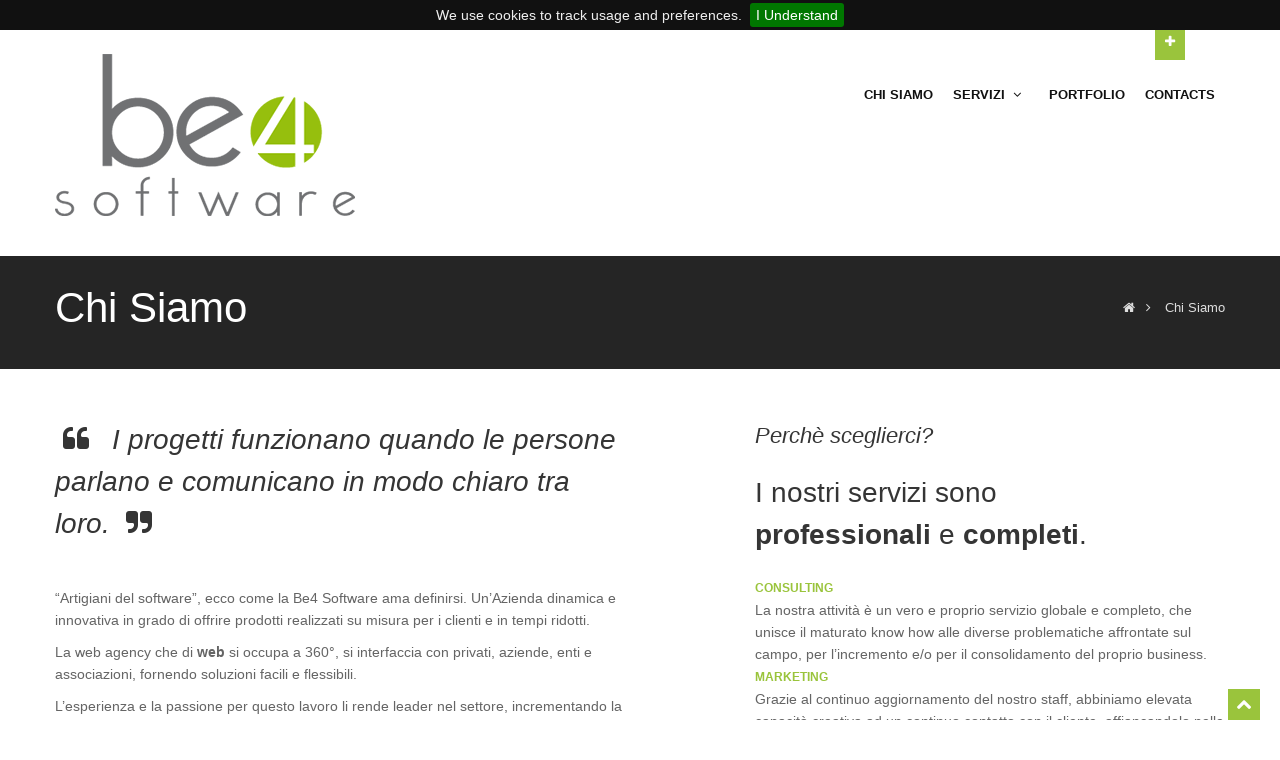

--- FILE ---
content_type: text/html; charset=utf-8
request_url: https://www.be4software.com/pagine/chi-siamo
body_size: 15329
content:

<!DOCTYPE>
<html lang="it">
<head><title>
	Be4 Software - web - marketing - consulting
</title><meta name="viewport" content="width=device-width, initial-scale=1.0" /><meta name="description" /><meta name="author" content="info@be4software.com" /><meta http-equiv="X-UA-Compatible" content="IE=edge" />
    <!-- css -->
    <link href="/css/bootstrap.css" rel="stylesheet" /><link href="/css/bootstrap-responsive.css" rel="stylesheet" /><link href="/css/fancybox/jquery.fancybox.css" rel="stylesheet" /><link href="/css/jcarousel.css" rel="stylesheet" /><link href="/css/flexslider.css" rel="stylesheet" /><link href="/css/style.css" rel="stylesheet" />
    <!-- Theme skin -->
    <link href="/skins/default.css" rel="stylesheet" /><link href="/skins/green.css" rel="stylesheet" />
    <!-- boxed bg -->
    <link href="/bodybg/bg2.css" rel="stylesheet" type="text/css" />
    <!-- HTML5 shim, for IE6-8 support of HTML5 elements -->
    <!--[if lt IE 9]>
      <script src="http://html5shim.googlecode.com/svn/trunk/html5.js"></script>
    <![endif]-->
    <!-- Fav and touch icons -->
    <link rel="apple-touch-icon-precomposed" sizes="144x144" href="/ico/apple-touch-icon-144-precomposed.png" /><link rel="apple-touch-icon-precomposed" sizes="114x114" href="/ico/apple-touch-icon-114-precomposed.png" /><link rel="apple-touch-icon-precomposed" sizes="72x72" href="/ico/apple-touch-icon-72-precomposed.png" /><link rel="apple-touch-icon-precomposed" href="/ico/apple-touch-icon-57-precomposed.png" /><link rel="shortcut icon" href="/ico/favicon.png" />
    


    <script>
  (function(i,s,o,g,r,a,m){i['GoogleAnalyticsObject']=r;i[r]=i[r]||function(){
  (i[r].q=i[r].q||[]).push(arguments)},i[r].l=1*new Date();a=s.createElement(o),
  m=s.getElementsByTagName(o)[0];a.async=1;a.src=g;m.parentNode.insertBefore(a,m)
  })(window,document,'script','//www.google-analytics.com/analytics.js','ga');

  ga('create', 'UA-21108782-1', 'be4software.com');
  ga('send', 'pageview');

</script>
<!-- Google Tag Manager -->
<noscript><iframe src="//www.googletagmanager.com/ns.html?id=GTM-NQJMD3"
height="0" width="0" style="display:none;visibility:hidden"></iframe></noscript>
<script>(function(w,d,s,l,i){w[l]=w[l]||[];w[l].push({'gtm.start':
new Date().getTime(),event:'gtm.js'});var f=d.getElementsByTagName(s)[0],
j=d.createElement(s),dl=l!='dataLayer'?'&l='+l:'';j.async=true;j.src=
'//www.googletagmanager.com/gtm.js?id='+i+dl;f.parentNode.insertBefore(j,f);
})(window,document,'script','dataLayer','GTM-NQJMD3');</script>
<!-- End Google Tag Manager -->

</head>
<body>
    <form name="aspnetForm" method="post" action="./chi-siamo" id="aspnetForm">
<div>
<input type="hidden" name="__VIEWSTATE" id="__VIEWSTATE" value="/[base64]/ifF9AWIM=" />
</div>

<div>

	<input type="hidden" name="__VIEWSTATEGENERATOR" id="__VIEWSTATEGENERATOR" value="3A998C9E" />
</div>
    <div id="wrapper">
        <!-- toggle top area -->
        <div class="hidden-top">
            <div class="hidden-top-inner container">
                <div class="row">
                    <div class="span12">
                        <ul>
                            <li><strong>Siamo pronti ad accogliere ogni tua richiesta</strong></li>
                            <li>Office: Via Florenzano, 28 - Salerno</li>
                            <li>Call us <i class="icon-phone"></i>(0039) 089-2964331</li>
                        </ul>
                    </div>
                </div>
            </div>
        </div>
        <!-- end toggle top area -->
        <!-- start header -->
        <header>
    	<div class="container ">
		<!-- hidden top area toggle link -->
		<div id="header-hidden-link">
			<a href="#" class="toggle-link" title="Clicca qui.." data-target=".hidden-top"><i></i>Open</a>
		</div>
		<!-- end toggle link -->
        <div class="row nomargin">
			<div class="span12">
            &nbsp;<br />&nbsp;
            </div>
        </div>
        <div class="row">
			<div class="span4">
				<div class="logo">
					<a href="/"><img src="/img/logo.png" alt="" class="logo" /></a>
				</div>
			</div>
			<div class="span8">
				<!-- MENU -->
			    <div class="navbar navbar-static-top">
  <div class="navigation">
      <nav>
          <ul class="nav topnav">
<li class=""><a href="/pagine/chi-siamo">Chi Siamo</a></li>
<li class="dropdown"><a href="#">Servizi <i class="icon-angle-down"></i></a><ul class="dropdown-menu"><li><a href="/pagine/mobile-apps">Mobile Apps</a></li><li><a href="/pagine/ecommerce">Ecommerce</a></li><li><a href="/pagine/web-marketing">Web Marketing</a></li><li><a href="/pagine/web">Web</a></li><li><a href="/pagine/comunicazione-grafica">Comunicazione & Grafica</a></li><li><a href="/pagine/consulenza-ict">Consulenza ICT</a></li></ul>
</li>
<li class=""><a href="/module/portfolio">Portfolio</a></li>
<li class=""><a href="/module/contatti">Contacts</a></li>
          </ul>
      </nav>
  </div>
</div>

			</div>
		</div>
	</div>
    	<!-- end header -->
        </header>
        
    <section id="inner-headline">
	<div class="container">
		<div class="row">
			<div class="span4">
				<div class="inner-heading">
					<h2>Chi Siamo</h2>
				</div>
			</div>
			<div class="span8">
                <ul class="breadcrumb">
<li><a href="/"><i class="icon-home"></i></a><i class="icon-angle-right"></i></li>
<li class="active">Chi Siamo</li></ul>

				
			</div>
		</div>
	</div>
	</section>
    <section id="content">
        
<div class="container">
    <div class="row">
	<div class="span6">
		<blockquote>
			<h4>
				<i class="icon-quote-left icon-48">
				</i>
				I progetti funzionano quando le persone parlano e comunicano in modo chiaro tra loro.
				<i class="icon-quote-right icon-48">
				</i>
			</h4>
		</blockquote>
		<br /> 
			<p>“Artigiani del software”, ecco come la Be4 Software ama definirsi. Un’Azienda dinamica e innovativa in grado di offrire prodotti realizzati su misura per i clienti e in tempi ridotti.</p>
			<p>La web agency che di <strong>web</strong> si occupa a 360°, si interfaccia con privati, aziende, enti e associazioni, fornendo soluzioni facili e flessibili.</p>
			<p>L’esperienza e la passione per questo lavoro li rende leader nel settore, incrementando la produttività, migliorando il lavoro e massimizzando i risultati.</p>
			<p>Il coinvolgimento costante di tutti i collaboratori, freelance e aziende di consolidata partnership, permette di sfruttare a pieno la tecnologia per far raggiungere ai clienti obiettivi sempre più ambiziosi.</p>
		</div>
	<div class="span1">
	</div>
	<div class="span5">
		<h6>
			<i>Perch&egrave; sceglierci?</i></h6>
		<h4 class="pad_3">
			I nostri servizi sono<br /> <strong>professionali</strong> e <strong>completi</strong>.</h4>
		<ul class="unstyled">
			<li>
				<a href="#" style="font-weight:bold; font-size:12px;">CONSULTING</a><br />
				La nostra attivit&agrave; &egrave; un vero e proprio servizio globale e completo, che unisce il maturato know how alle diverse problematiche affrontate sul campo, per l&rsquo;incremento e/o per il consolidamento del proprio business.</li>
			<li>
				<a href="#" style="font-weight:bold; font-size:12px;">MARKETING</a><br />
				Grazie al continuo aggiornamento del nostro staff, abbiniamo elevata capacit&agrave; creativa ad un continuo contatto con il cliente, affiancandolo nelle pianificazioni strategiche e supportandolo nelle scelte dei canali e dei mezzi di comunicazione da utilizzare per il raggiungimento dei prefissati obiettivi.</li>
			<li>
				<a href="#" style="font-weight:bold; font-size:12px;">TECHNOLOGY</a><br />
				Be4 Software &egrave; il partner ideale per affiancarti nello sviluppo delle opportunit&agrave; che le nuove tecnologie offrono oggi al tuo business permettendoti di rafforzare il legame tra strategia, organizzazione e sistemi informativi aziendali.</li>
		</ul>
	</div>	</div>
</div>
</div>

    </section>

        <footer>
	<div class="container">
		<div class="row">
			<div class="span5">
			    <div class="widget">
<h4>Successo</h4>
<blockquote>
<i class="icon-quote-left icon-2x"></i>
I progetti funzionano quando le persone parlano e comunicano in modo chiaro tra loro.
</blockquote>
</div>

			</div>
			<div class="span5">
			</div>
			<div class="span2">
				<div class="widget">
					<h5 class="widgetheading">Contattaci</h5>
					<address>
					<strong>Be4 Software</strong> <i>di Mario Vicidomini</i><br />
					 via Florenzano, 28<br />
					 84128 - Salerno<br />
                     p.iva 04997250651
                     </address>
					<p>
						<i class="icon-phone"></i> (0039) 089-2964331<br />
						<i class="icon-envelope-alt"></i> <a href="mailto:info@be4software.it">info@be4software.it</a>
					</p>
				</div>
			</div>
		</div>
	</div>
	<div id="sub-footer">
		<div class="container">
			<div class="row">
				<div class="span6">
					<div class="copyright">
						<p>
							<span>&copy; Be4 Software 2013 All right reserved. Designed by </span><a href="http://www.be4software.com" target="_blank">Be4 Software Solution</a>
						</p>
					</div>
				</div>
				<div class="span6">
					<ul class="social-network">
						<li><a href="#" data-placement="bottom" title="Facebook"><i class="icon-facebook icon-square"></i></a></li>
						<li><a href="#" data-placement="bottom" title="Twitter"><i class="icon-twitter icon-square"></i></a></li>
						<li><a href="#" data-placement="bottom" title="Linkedin"><i class="icon-linkedin icon-square"></i></a></li>
						<li><a href="#" data-placement="bottom" title="GooglePlus"><i class="icon-google-plus icon-square"></i></a></li>
					</ul>
				</div>
			</div>
		</div>
	</div>
	</footer>
    </div>
    </form>
    <a href="#" class="scrollup"><i class="icon-chevron-up icon-square icon-32 active"></i>
    </a>
    <!-- javascript
    ================================================== -->
    <!-- Placed at the end of the document so the pages load faster -->
    <script type="text/javascript" src="/js/jquery.js"></script>
    <script type="text/javascript" src="/js/jquery.easing.1.3.js"></script>
    <script type="text/javascript" src="/js/bootstrap.js"></script>
    <script type="text/javascript" src="/js/jcarousel/jquery.jcarousel.min.js"></script>
    <script type="text/javascript" src="/js/jquery.fancybox.pack.js"></script>
    <script type="text/javascript" src="/js/jquery.fancybox-media.js"></script>
    <script type="text/javascript" src="/js/google-code-prettify/prettify.js"></script>
    <script type="text/javascript" src="/js/portfolio/jquery.quicksand.js"></script>
    <script type="text/javascript" src="/js/portfolio/setting.js"></script>
    <script type="text/javascript" src="/js/tweet/jquery.tweet.js"></script>
    <script type="text/javascript" src="/js/jquery.flexslider.js"></script>
    <script type="text/javascript" src="/js/jquery.nivo.slider.js"></script>
    <script type="text/javascript" src="/js/modernizr.custom.79639.js"></script>
    <script type="text/javascript" src="/js/jquery.ba-cond.min.js"></script>
    <script type="text/javascript" src="/js/jquery.slitslider.js"></script>
    <script type="text/javascript" src="/js/animate.js"></script>
    <script type="text/javascript" src="/js/custom.js"></script>
    <script type="text/javascript" src="/js/validate.js"></script>
    
	<link rel="stylesheet" type="text/css" href="/jquery.cookiebar/jquery.cookiebar.css" />
	<script type="text/javascript" src="/jquery.cookiebar/jquery.cookiebar.js"></script>
    
    <script type="text/javascript">
    $(document).ready(function() {
       $.cookieBar();
    });
</script>
</body>
</html>


--- FILE ---
content_type: text/css
request_url: https://www.be4software.com/css/style.css
body_size: 44866
content:
/* ==== Google font ==== */
@import url('http://fonts.googleapis.com/css?family=Noto+Serif:400,400italic,700|Open+Sans:300,400,600,700');

/* === prettify === */
@import url('../js/google-code-prettify/prettify.css');
/* === fontawesome === */
@import url('font-awesome.css');
/* === custom icon === */
@import url('custom-fonts.css');
/* ==== overwrite bootstrap standard ==== */
@import url('overwrite.css');
@import url('animate.css');

/* Table of content */
/*===================================
1. General
2. layout
3. Responsive media
4. Header
5. Section: Featured
6. Sliders
7. Intro
8. Section: Content
9. Section: Bottom
10. Inner - Section: page headline
11. Forms
12. Portfolio
13. Elements
14. Blog & article
15. Aside, sidebar
16. Footer
17. Divider, Line & Misc
18. Position & alignment
19. More icon from custom font icon 
20. Spacer, margin
21. Media queries 
==================================== */
/* ===================================
1. General
==================================== */

body {
	font-family:'Open Sans', Arial, sans-serif;
	font-size:14px;
	font-weight:300;
	line-height:1.6em;
	color:#656565;
}

a:active {
	outline:0;
}

.clear {
	clear:both;
}

/* ===================================
2. layout
==================================== */

.container {
	padding:0 20px 0 20px;
	position:relative;
}

#wrapper{
	width:100%;
	margin:0;	
	padding:0;
}

#wrapper.boxed{
	width:1230px;
	overflow:hidden;
	margin:0 auto;	
	padding:0;
	background:#fff;
}

.row,.row-fluid {
	margin-bottom:30px;
}

.row .row,.row-fluid .row-fluid{
	margin-bottom:30px;
}

.row.nomargin,.row-fluid.nomargin {
	margin-bottom:0;
}



/* ===================================
3. Responsive media
==================================== */

.video-container,.map-container,.embed-container 		{ position:relative; margin:0 0 15px 0;	padding-bottom:51%; padding-top:30px; height:0; overflow:hidden; border:none; }
.embed-container iframe,
.embed-container object,
.embed-container embed,
.video-container iframe,
.map-container iframe,
.map-container object,
.map-container embed,
.video-container object,  
.video-container embed 					{ position:absolute; top:0; left:0; width:100%; height:100%; }
iframe {
	border:none;
}

img.img-polaroid {
	margin:0 0 20px 0;
}
.img-box {
	max-width:100%;
}
/* ===================================
4. Header
==================================== */

/* --- hidden top area --- */

 .hidden-top {
   height: 0;
   color:#fff;
  overflow: hidden;
  -webkit-transition: all 0.4s ease-out;
  -moz-transition: all 0.4s ease-out;
  -o-transition: all 0.4s ease-out;
  transition: all 0.4s ease-out;

}

.hidden-top-inner  ul{
	list-style:none;
	margin-top:30px;
	margin-left:0;
}

.hidden-top-inner  ul li {
	display:inline;
	margin:0 20px 0 0;
}
 .hidden-top.toggle-link-open {
  padding: 10px 0;
}
.hidden-top a {
  color: #ffffff;
}

#header-hidden-link {
  position: absolute;
  right: 60px;
  top: 0px;
  
}
#header-hidden-link a.toggle-link,
#header-hidden-link a.top-link {
	outline:0;
  font-size: 0;
  line-height: 1;
  padding: 5px 10px;
  height: 20px;
  display: block;
  text-align: center;
  color: #fefefe;
  text-decoration: none;
}

#header-hidden-link a.toggle-link:active,#header-hidden-link a.toggle-link:focus,#header-hidden-link a.toggle-link:hover {
	outline:0;
}

#header-hidden-link a.toggle-link i,
#header-hidden-link a.top-link i {
  font-size: 16px;
  line-height: 1;
}
#header-hidden-link a.toggle-link:hover,
#header-hidden-link a.top-link:hover {
  text-decoration: none;
  color: #ffffff;
}
#header-hidden-link a.toggle-link > i:before {
  content: "\f067";
  font-family: 'FontAwesome';
  font-size: 13px;
  font-weight:normal;
  font-style: normal;
}
#header-hidden-link a.toggle-link.open {
  text-decoration: none;
}
#header-hidden-link a.toggle-link.open > i:before {
  content: "\f068";
}
.toggle-link-open {
  height: auto !important;
  min-height: 40px;
  max-height: 40000px;
}
.toggle-link-close {
  height: 0;
  overflow: hidden;
}

/* --- modal signup & signin form --- */
/* modal styled */
.modal.styled .modal-header h4 {
  color: #fff;
}


/* --- header -- */
header{
	background: #fff;
	margin:0;
	padding:0;
	position:relative;
}

header .logo {
	margin:-10px 0 0 0;
	float:left;
}

header .logo img {
	margin-bottom:10px;
	width: 300px;
}
header .logo h1 {
	font-size:14px;
	margin:0;
}


/* --- headnav menu : signup & signin --- */

.headnav {
	float:right;
	margin:35px 0 0 0;
	border-bottom:1px dotted #e6e6e6;
}

.headnav ul {
	margin-left:0;
	list-style:none;
}

.headnav ul li {
	display:inline;
	margin-left:10px;
}
.headnav ul li a {
	outline:0;
	font-size:12px;
	font-weight:600;
}

.headnav ul li a:hover,.headnav ul li a:focus,.headnav ul li a:active {
	outline:0;
}

/* --- menu --- */

header .navigation {
	float:right;
}

header ul.nav li {
	border:none;
	margin:0;
}

header ul.nav li a {	
	font-size:12px;
	border:none;
	font-weight:600;
	text-transform:uppercase;
}
.navbar .nav > li > a {
  color: #111;
  text-shadow: none;
}

.navbar .nav a:hover {
	background:none;
}

.navbar .nav > .active > a,.navbar .nav > .active > a:hover {
	background:none;
	font-weight:600;
}

.navbar .nav > .active > a:active,.navbar .nav > .active > a:focus {
	background:none;
	outline:0;
	font-weight:600;
}

.navbar .nav li .dropdown-menu {
	z-index:2000;
}

header ul.nav li ul {
	margin-top:1px;
}
header ul.nav li ul li ul {
	margin:1px 0 0 1px;
}
.dropdown-menu .dropdown i {
	position:absolute;
	right:0;
	margin-top:3px;
	padding-left:20px;
}

.navbar .nav > li > .dropdown-menu:before {
  display: inline-block;
  border-right: none;
  border-bottom: none;
  border-left: none;
  border-bottom-color: none;
  content:none;
}

.navbar .nav > li > .dropdown-menu:after {
  display: inline-block;
  border-right: none;
  border-bottom: none;
  border-left: none;
  content: '';
}


ul.nav li.dropdown a {
	z-index:1000;
	display:block;
}

 select.selectmenu {
	display:none;
}

/* ===================================
5. Section: Featured
==================================== */

#featured{
	background:#fcfcfc;
	position:relative;
	margin:0;
	padding:0;
}

/* ===================================
6. Sliders
==================================== */

/* --- slit slider --- */

	
/* --- flexslider --- */

#featured .flexslider {
	padding:0;
	margin: 30px 0 30px; 
	background: #fff; 
	position: relative; 
	zoom: 1;
}

#featured .flexslider .slide-caption {
	background:#333;
}

#featured .flexslider .slide-caption {
	background:none; 
	-ms-filter:progid:DXImageTransform.Microsoft.gradient(startColorstr=#4C000000,endColorstr=#4C000000);
	filter:progid:DXImageTransform.Microsoft.gradient(startColorstr=#4C000000,endColorstr=#4C000000); 
	zoom: 1;
}
#featured .flexslider .slide-caption {
	width: 30%; 
	padding: 2%; 
	position: absolute; 
	left: 10px; 
	bottom: -30px; 
	background: rgba(0,0,0,.5); z-index:99;
}

#featured .flexslider .slide-caption p { 
	font-size: 14px !important; 
	line-height: 22px; 
	font-weight:300;  
	color: #f0f0f0 !important; 
	margin-bottom:15px;
}
#featured .flexslider .slide-caption h3{ 
	font-weight:700; 
	color:#f4f4f4; 
	font-size:22px; 
}
#featured .flexslider .slide-caption span a{ 
	padding:7px 15px; 
	float:left; 
}
#featured .flexslider .slide-caption span a:hover{ opacity:.9;}


/* The Nivo Slider styles */

#nivo-slider { 
	position: relative; 
}

#featured #nivo-slider .row, #featured #nivo-slider .row-fluid  {
	margin-bottom:0;
}

.nivo-slider { 
	background: #fbfbfb; 
}

.slides { margin: 0; overflow: hidden; }
.slides li { list-style-type: none; }

.nivoSlider {
	position:relative;
	width:100%;
	height:auto;
	overflow: hidden;
	margin:0;
}
.nivoSlider img {
	position:absolute;
	top:0px;
	left:0px;
	max-width: none;
}
.nivo-main-image {
	display: block !important;
	position: relative !important; 
	width: 100% !important;
}

/* If an image is wrapped in a link */
.nivoSlider a.nivo-imageLink {
	position:absolute;
	top:0px;
	left:0px;
	width:100%;
	height:100%;
	border:0;
	padding:0;
	margin:0;
	z-index:6;
	display:none;
	background:white; 
	filter:alpha(opacity=0); 
	opacity:0;
}
/* The slices and boxes in the Slider */
.nivo-slice {
	display:block;
	position:absolute;
	z-index:5;
	height:100%;
	top:0;
}
.nivo-box {
	display:block;
	position:absolute;
	z-index:5;
	overflow:hidden;
}
.nivo-box img { display:block; }

/* Caption styles */
.nivo-caption {
	position:absolute;
	left:80px;
	bottom:20px;
	background:#000;
	color:#fff;
	width:30%;
	z-index:8;
	padding: 20px;
	opacity: 0.8;
	overflow: hidden;
	display: none;
	-moz-opacity: 0.8;
	filter:alpha(opacity=8);
	-webkit-box-sizing: border-box; /* Safari/Chrome, other WebKit */
	-moz-box-sizing: border-box;    /* Firefox, other Gecko */
	box-sizing: border-box;         /* Opera/IE 8+ */
}

.nivo-caption  h2 {
	color:#fff;
	font-size:26px;
	line-height:1em;
}
.nivo-caption  p {
	margin-bottom:20px;
}
.nivo-caption a {
	display:inline !important;
}
.nivo-html-caption {
    display:none;
}
/* Direction nav styles (e.g. Next & Prev) */
.nivo-directionNav a {
	position:absolute;
	bottom:0px;
	z-index:9;
	cursor:pointer;
}
.nivo-prevNav {
	right:0px;
}
.nivo-nextNav {
	right:0px;
}
/* Control nav styles (e.g. 1,2,3...) */

.nivo-controlNav {
	text-align: center;
	padding: 20px 0;
}

.nivo-controlNav a.active {
	background-position:0 -22px;
}

.nivo-directionNav a {
  font-family: FontAwesome;
  font-weight: normal;
  font-style: normal;
  text-decoration: inherit;
  -webkit-font-smoothing: antialiased;

  /* sprites.less reset */
  display: inline;
  width: auto;
  height: auto;
  line-height: normal;
  vertical-align: baseline;
  background-image: none;
  background-position: 0% 0%;
  background-repeat: repeat;
  margin-top: 0;
      margin: 0;
    display: inline-block !important;
    text-align: center !important;
    color: #fff;
    width: 18px;
    height: 18px;
	padding:3px;
    font-size: 12px;
    line-height: 18px;
    text-shadow:none;
    cursor: pointer;
    background-color: #444;
	right:15px;
}
.nivo-directionNav a { opacity: 1; }
a.nivo-nextNav {
	right:0px;
}
a.nivo-nextNav:before {
	content: "\f105"; 
    color: #fff;
}

a.nivo-prevNav {
	right:25px;
}
a.nivo-prevNav:before {
	content: "\f104"; 
    color: #fff;
}


.nivo-controlNav.nivo-thumbs-enabled {
	width: 100%;
}
.nivo-controlNav.nivo-thumbs-enabled a {
	width: auto;
	height: auto;
	background: none;
	margin-bottom: 5px;
}
.nivo-controlNav.nivo-thumbs-enabled img {
	display: block;
	width: 120px;
	height: auto;
}

.nivo-controlNav a {
	display:inline-block;
	width:22px;
	height:22px;
	background:url(../img/nivo-bullets.png) no-repeat;
	text-indent:-9999px;
	border:0;
	margin: 0 2px;

}
.nivo-control.active { background-position: 0 0; }



/* ===================================
7. Section: call action
==================================== */
section.callaction {
	background:#f9f9f9;
	padding:50px 0 0 0;
}



/* ===================================
8. Section: Content
==================================== */

#content {
	position:relative;
	background:#fff;
	padding:50px 0 0 0;
}

#content img {
	max-width:100%;
	height:auto;
}

/* --- Call to action --- */

.cta-text {
	float:left;
	margin-top:10px;
}


.big-cta .cta {
	margin-top:10px;
}

/* ===================================
9. Section: Bottom
==================================== */

#bottom {
	background:#fcfcfc;
	padding:50px 0 0;

}
/* twitter */
#twitter-wrapper {
    text-align: center;
    width: 70%;
    margin: 0 auto;
}
#twitter em {
    font-style: normal;
    font-size: 13px;
}

#twitter em.twitterTime a {
	font-weight:600;
}

#twitter ul {
    padding: 0;
	list-style:none;
}
#twitter ul li {
    font-size: 20px;
    line-height: 1.6em;
    font-weight: 300;
    margin-bottom: 20px;
    position: relative;
    word-break: break-word;
}


/* ===================================
10. Inner - Section: page headline
==================================== */

#inner-headline{
	background:#252525;
	position:relative;
	margin:0;
	padding:0;
	color:#fefefe;
}


#inner-headline .inner-heading h2 {
	color:#fff;
	margin:20px 0 0 0;
}

/* --- breadcrumbs --- */
#inner-headline ul.breadcrumb {
	margin:30px 0 0;
	float:right;
}

#inner-headline ul.breadcrumb li {
	margin-bottom:0;
	padding-bottom:0;
}
#inner-headline ul.breadcrumb li {
	font-size:13px;
	color:#ddd;
}

#inner-headline ul.breadcrumb li i{
	color:#dedede;
}

#inner-headline ul.breadcrumb li a {
	color:#fff;
}

ul.breadcrumb li a:hover {
	text-decoration:none;
}

/* ============================
11. Forms
============================= */

/* --- contact form  ---- */
form#contactform input[type="text"] {
  width: 100%;
  min-height: 40px;
  padding-left:20px;
  font-size:13px;
  padding-right:20px;
  -webkit-box-sizing: border-box;
     -moz-box-sizing: border-box;
          box-sizing: border-box;

}

form#contactform textarea {
  width: 100%;
  padding-left:20px;
  padding-top:10px;
  font-size:13px;
  padding-right:20px;
  -webkit-box-sizing: border-box;
     -moz-box-sizing: border-box;
          box-sizing: border-box;

}

form#contactform .validation {
	font-size:11px;
}

#sendmessage {
	border:1px solid #e6e6e6;
	background:#f6f6f6;
	display:none;
	text-align:center;
	padding:15px 12px 15px 65px;
	margin:10px 0;
	font-weight:600;
	margin-bottom:30px;

}

#sendmessage.show,.show  {
	display:block;
}

/* --- comment form ---- */
form#commentform input[type="text"] {
  width: 100%;
  min-height: 40px;
  padding-left:20px;
  font-size:13px;
  padding-right:20px;
  -webkit-box-sizing: border-box;
     -moz-box-sizing: border-box;
          box-sizing: border-box;
	-webkit-border-radius: 2px 2px 2px 2px;
		-moz-border-radius: 2px 2px 2px 2px;
			border-radius: 2px 2px 2px 2px;

}

form#commentform textarea {
  width: 100%;
  padding-left:20px;
  padding-top:10px;
  font-size:13px;
  padding-right:20px;
  -webkit-box-sizing: border-box;
     -moz-box-sizing: border-box;
          box-sizing: border-box;
	-webkit-border-radius: 2px 2px 2px 2px;
		-moz-border-radius: 2px 2px 2px 2px;
			border-radius: 2px 2px 2px 2px;
}


/* --- search form --- */
.search{
	float:right;
	margin:35px 0 0;
	padding-bottom:0;
}

#inner-headline form.input-append {
	margin:0;
	padding:0;
}



/* ===============================
12. Portfolio
================================ */

.work-nav #filters {
	margin: 0;
	padding: 0;
	list-style: none;
}

.work-nav #filters li {
	margin: 0 10px 30px 0;
	padding: 0;
	float:left;
}

.work-nav #filters li a {
	color: #7F8289;
	font-size: 16px;
	display: block;	
}

.work-nav #filters li a:hover {

}

.work-nav #filters li a.selected {
	color: #DE5E60;
}

#thumbs {
	margin: 0;
	padding: 0;	
}

#thumbs li {
	list-style-type: none;
}

.item-thumbs {
	position: relative;
	overflow: hidden;
	margin-bottom: 30px;
	cursor: pointer;
}

.item-thumbs a + img {
	width: 100%;	
}

.item-thumbs .hover-wrap {
	position: absolute;
	display: block;
	width: 100%;
	height: 100%;
	
	opacity: 0;
	filter: alpha(opacity=0);
	
	-webkit-transition: all 450ms ease-out 0s;	
	   -moz-transition: all 450ms ease-out 0s;
		 -o-transition: all 450ms ease-out 0s;
		    transition: all 450ms ease-out 0s;
		  
	-webkit-transform: rotateY(180deg) scale(0.5,0.5);
	   -moz-transform: rotateY(180deg) scale(0.5,0.5);
		-ms-transform: rotateY(180deg) scale(0.5,0.5);
		 -o-transform: rotateY(180deg) scale(0.5,0.5);
			transform: rotateY(180deg) scale(0.5,0.5);	
}

.item-thumbs:hover .hover-wrap,
.item-thumbs.active .hover-wrap {
	opacity: 1;
	filter: alpha(opacity=100);
	
	-webkit-transform: rotateY(0deg) scale(1,1);
	   -moz-transform: rotateY(0deg) scale(1,1);
		-ms-transform: rotateY(0deg) scale(1,1);
		 -o-transform: rotateY(0deg) scale(1,1);
		    transform: rotateY(0deg) scale(1,1);
}

.item-thumbs .hover-wrap .overlay-img {
	position: absolute;
	width: 100%;
	height: 100%;
	opacity: 0.80;
	filter: alpha(opacity=80);
}

.item-thumbs .hover-wrap .overlay-img-thumb {
	position: absolute;
	top: 50%;
	left: 50%;
	margin: -16px 0 0 -16px;
	color: #fff;
	font-size: 32px;
	line-height: 1em;	
	opacity: 1;
	filter: alpha(opacity=100);
}


/* --- Portolio filter --- */

ul.portfolio-categ{
	margin:10px 0 30px 0;
	padding:0;
	float:left;
	list-style:none;
}

ul.portfolio-categ li{
	margin:0;
	padding:0 20px 0 0;
	float:left;
	list-style:none;
	font-size:13px;
	font-weight:600;
}

ul.portfolio-categ li a{
	display:block;
	padding:35x 0 35x 0;
	color:#353535;
}

ul.portfolio-categ li.active a:hover, ul.portfolio-categ li a:hover,ul.portfolio-categ li a:focus,ul.portfolio-categ li a:active {
	text-decoration:none;
	outline:0;
}
    


/* --- portfolio detail --- */
.top-wrapper {
	margin-bottom:20px;
}

/* ===============================
13. Elements
================================ */

/* --- blockquote --- */
blockquote {
	font-size:16px;
	font-weight:400;
	font-family:'Noto Serif', serif;
	font-style:italic;
	padding-left:0;
	color:#a2a2a2;
	line-height:1.6em;
	border:none;
}

blockquote cite 							{ display:block; font-size:12px; color:#666; margin-top:10px; }
blockquote cite:before 					{ content:"\2014 \0020"; }
blockquote cite a,
blockquote cite a:visited,
blockquote cite a:visited 				{ color:#555; }

/* --- pullquotes --- */

.pullquote-left {
	display:block;
	color:#a2a2a2;
	font-family:'Noto Serif', serif;
	font-size:14px;
	line-height:1.6em;
	padding-left:20px;
}

.pullquote-right {
	display:block;
	color:#a2a2a2;
	font-family:'Noto Serif', serif;
	font-size:14px;
	line-height:1.6em;
	padding-right:20px;
}

/* --- list style --- */

ul.general {
	list-style:none;
	margin-left:0;
}

ul.link-list{
	margin:0;
	padding:0;
	list-style:none;
}

ul.link-list li{
	margin:0;
	padding:2px 0 2px 0;
	list-style:none;
}

footer ul.link-list li a{
	color:#919191;
}

/* --- Heading style --- */

h4.heading {
	font-weight:300;
}

h4.heading strong {
	font-weight:700;
}

.heading { margin-bottom: 30px; }

.heading {
	position: relative;
	
}


.widgetheading {
	width:100%;

	padding:0;
}

#bottom .widgetheading {
	position: relative;
	border-bottom: #e6e6e6 1px solid;
	padding-bottom: 9px;
}

aside .widgetheading {
	position: relative;
	border-bottom: #e9e9e9 1px solid;
	padding-bottom: 9px;
}

footer .widgetheading {
	position: relative;
}

footer .widget .social-network {
	position:relative;
}


#bottom .widget .widgetheading span, aside .widget .widgetheading span, footer .widget .widgetheading span {	
	position: absolute;
	width: 60px;
	height: 1px;
	bottom: -1px;
	right:0;

}



/* --- testimonial --- */
.testimonial {
	background:#fff;
	padding:20px;
	border:1px solid #e6e6e6;
}

.testimonial .author img {
	float:left;
	margin:0 10px 0;
}

.testimonial p.text {
	color:#b2b2b2;
	font-family:'Noto Serif', sans-serif;
	font-size:14px;
	font-style:italic;
	line-height:1.6em;
	margin-bottom:30px;
}

.testimonial .author p.name {
	font-weight:bold;
}

/* --- Clients style --- */

ul.clients{
	list-style:none;
	float:left;
	width:100%;
	margin:0;
	padding:0;
}

ul.clients li {
	position:relative;
	float:left;
	width:155px;
	margin:0;
	border:4px solid #e9e9e9;
}

ul.clients li:hover {
  -webkit-transition: all 1s ease-in-out;
  -moz-transition: all 1s ease-in-out;
  -o-transition: all 1s ease-in-out;
  transition: all 1s ease-in-out;
}

ul.clients li img {
	margin:0;
	opacity:0.8;
}

ul.clients li img:hover {
	opacity:1;
  -webkit-transition: all 1s ease-in-out;
  -moz-transition: all 1s ease-in-out;
  -o-transition: all 1s ease-in-out;
  transition: all 1s ease-in-out;
}

/* --- Map --- */
.map{
	position:relative;
	margin-top:-50px;
	margin-bottom:40px;
}

.map iframe{
	width:100%;
	height:450px;
	border:none;
}

.map-grid iframe{
	width:100%;
	height:350px;
	border:none;
	margin:0 0 -5px 0;
	padding:0;
}

/* --- our team --- */

ul.team-detail{
	margin:-10px 0 0 0;
	padding:0;
	list-style:none;
}

ul.team-detail li{
	border-bottom:1px dotted #e9e9e9;
	margin:0 0 15px 0;
	padding:0 0 15px 0;
	list-style:none;
}

ul.team-detail li label {
	font-size:13px;
}

ul.team-detail li h4, ul.team-detail li label{
	margin-bottom:0;
}

ul.team-detail li ul.social-network {
	border:none;
	margin:0;
	padding:0;
}

ul.team-detail li ul.social-network li {
	border:none;	
	margin:0;
}
ul.team-detail li ul.social-network li i {
	margin:0;
}

/* --- Pricing box --- */


.pricing-title{
	background:#fff;
	text-align:center;
	padding:10px 0 10px 0;
}

.pricing-title h3{
	font-weight:600;
	margin-bottom:0;
}

.pricing-offer{
	background: #fcfcfc;
	text-align: center;
	padding:40px 0 40px 0;
	font-size:18px;
	border-top:1px solid #e6e6e6;
	border-bottom:1px solid #e6e6e6;
}

.pricing-box.special .pricing-offer{
	color:#fff;
}

.pricing-offer strong{
	font-size:78px;
	line-height:89px;
}

.pricing-offer sup{
	font-size:28px;
}

.pricing-content{
	background: #fff;
	text-align:center;
	font-size:14px;
}

.pricing-content strong{
color:#353535;
}

.pricing-content ul{
	list-style:none;
	padding:0;
	margin:0;
}

.pricing-content ul li{
	border-bottom:1px solid #e9e9e9;
	list-style:none;
	padding:15px 0 15px 0;
	margin:0 0 0 0;
}

.pricing-action{
	margin:0;
	background: #fcfcfc;
	text-align:center;
	padding:20px 0 30px 0;
}

.pricing-wrapp{
	margin:0 auto;
	width:100%;
	background:#fd0000;
}

/* --- pricing box alt 1 --- */
.pricing-box-alt {
border: 1px solid #e6e6e6;
	background:#fcfcfc;
	position:relative;
	margin:0 0 20px 0;
	padding:0;
  -webkit-box-shadow: 0 2px 0 rgba(0,0,0,0.03);
  -moz-box-shadow: 0 2px 0 rgba(0,0,0,0.03);
  box-shadow: 0 2px 0 rgba(0,0,0,0.03);
  -webkit-box-sizing: border-box;
  -moz-box-sizing: border-box;
  box-sizing: border-box;
}

.pricing-box-alt .pricing-heading {
	background: #fcfcfc;
	text-align: center;
	padding:40px 0 0px 0;
	display:block;
}
.pricing-box-alt.special .pricing-heading {
	background: #fcfcfc;
	text-align: center;
	padding:40px 0 1px 0;
	border-bottom:none;
	display:block;
	color:#fff;
}
.pricing-box-alt.special .pricing-heading h3 {
	color:#fff;
}

.pricing-box-alt .pricing-heading h3 strong {
	font-size:32px;
	font-weight:700;
	letter-spacing:-1px;
}
.pricing-box-alt .pricing-heading h3 {
	font-size:32px;
	font-weight:300;
	letter-spacing:-1px;
}

.pricing-box-alt .pricing-terms {
	text-align: center;
	background:#333;
	display:block;
	overflow:hidden;
	padding:30px 0 20px;
}

.pricing-box-alt .pricing-terms  h6 {
	font-style:italic;
	margin-top:10px;
	color:#fff;
	
	font-family:'Noto Serif', serif;
}

.pricing-box-alt .icon .price-circled {
    margin: 10px 10px 10px 0;
    display: inline-block !important;
    text-align: center !important;
    color: #fff;
    width: 68px;
    height: 68px;
	padding:12px;
    font-size: 16px;
	font-weight:700;
    line-height: 68px;
    text-shadow:none;
    cursor: pointer;
    background-color: #888;
    border-radius: 64px;
    -moz-border-radius: 64px;
    -webkit-border-radius: 64px;
}

.pricing-box-alt  .pricing-action{
	margin:0;
	text-align:center;
	padding:30px 0 30px 0;
}




/* --- Custom carousel --- */

.custom-carousel-nav{
	outline:0;	
  color: #ffffff;
  text-align: center;
}

a.custom-carousel-nav {
	outline:0;
}

a.custom-carousel-nav:hover{
	outline:0;
	text-decoration:none;
}

.icon-control {
	margin:0 0 0 140px;
}

/* ===============================
14. Blog & article
================================ */

article{
	float:left;
	width:100%;
	margin-bottom:40px;
}

article .post-heading h3 {
	margin-bottom:20px;
}

article .post-heading h3 a {
	font-weight:700;
	color:#353535;
}

article .post-heading h3 a:hover {
	text-decoration:none;
}


/* --- post meta --- */
.post-meta {
	background:#fcfcfc;
	border:1px solid #e6e6e6;
	border-top:none;
	text-align:center;
}

.post-meta .format {
	border-bottom:1px solid #e6e6e6;
	padding:10px 0 10px;
}

.post-meta i{
	margin:0;
}

.post-meta .date {
	border-bottom:1px solid #e6e6e6;
	padding:10px 0 10px;
}

.post-meta .date span {
	text-align:center;
	color:#999;
	font-size:12px;
	font-weight:600;
}

.post-meta .comments {
	padding:10px 0 10px;
}

.post-meta .comments a {
	color:#999;
	font-size:12px;
	font-weight:700;
}

.post-meta .comments a:hover {
	text-decoration:none;
}

/* --- post format --- */

.post-image {
	margin-bottom:20px;
}

.post-quote {
	margin-bottom:20px;
}

.post-video {
	margin-bottom:20px;
}

.post-audio {
	margin-bottom:20px;
}

.post-link {
	margin-bottom:20px;
}

.post-slider {
	margin-bottom:20px;
}


.post-quote blockquote {
	font-size:16px;
	color:#999;
	font-family:'Noto Serif', serif;
	font-style:italic;
	line-height:1.6em;
}


.post-image img:hover {
  -webkit-box-shadow: 0 0 2px #979797;
     -moz-box-shadow: 0 0 2px #979797;
          box-shadow: 0 0 2px #979797;	
  -webkit-transition: all 1s ease-in-out;
  -moz-transition: all 1s ease-in-out;
  -o-transition: all 1s ease-in-out;
  transition: all 1s ease-in-out;
}

ul.meta-post{
	float:left;
	margin: 0;
	padding:0;
	list-style:none;
}

ul.meta-post li{
	float:left;
	margin:0 10px 0 0;
	padding:0;
	list-style:none;
	border-right:1px dotted #e9e9e9;
	padding-right:10px;
}

ul.meta-post li i {
	float:left;
	font-size:12px;
	margin:2px 5px 0 0;
}

ul.meta-post li a{
	color:#999;
	float:left;
	font-size:12px;
	font-weight:600;
}

/* --- single post --- */
.bottom-article{
	float:left;
	width:100%;
	border-top:1px solid #e9e9e9;
	border-bottom:1px solid #e9e9e9;
	padding:10px 0 10px 0;
	margin-top:20px;
}

/* --- author info --- */

.about-author {
	border:1px solid #d5d5d5;
	padding:20px;
	float:left;
	margin-bottom:5px;
}

.about-author h5 {
	margin-bottom:10px;
}



/* --- Comment --- */

.comment-area {
	float:left;
	width:100%;
	margin-top:30px;	
}


.media-content{
	overflow:hidden;
	margin-left:12px;
	border-bottom:1px dotted #d5d5d5;
	padding-bottom:20px;
}

.media-content h6 {
	font-size:14px;
	font-weight:700;
}

.media-content span{
	color:#a9a9a9;
	font-size:14px;
	font-weight:300;
}

.comment-area .thumbnail > img {
  display: block;
	width:60px;
	height:60px;
}
.filter-list{
	margin-top:20px;
}

/* --- pagination --- */

#pagination a,
#pagination span {
    display: block;
    float: left;
    margin: 0 7px 0 0;
    padding: 7px 10px 6px 10px;
    font-size: 12px;
    line-height:12px;
    color: #888;
	font-weight:600;
}

#pagination a:hover {
    color: #fff;
	text-decoration:none;
}

#pagination span.current {
    background: #333;
    color: #fff;
    font-weight: bold;
}


/* ===============================
15. Aside, sidebar
================================ */

aside{
	position:relative;
	margin-bottom:40px;
}

.sidebar-nav{
	float:left;
	width:100%;
}

.right-sidebar{
	border-left:1px solid #e9e9e9;
	padding:0 0 0 30px;
-webkit-box-shadow:inset 1px 0 0 0 rgba(0,0,0,.01);
box-shadow:inset 1px 0 0 0 rgba(0,0,0,.01);

}


.left-sidebar{
	border-right:1px solid #e9e9e9;
	padding:0 30px 0 0;
-webkit-box-shadow:inset 1px 0 0 0 rgba(0,0,0,.01);
box-shadow:inset 1px 0 0 0 rgba(0,0,0,.01);
}


.left-sidebar .widget h3, .left-sidebar .widget .widget-content{
	padding-right:20px;
}



aside .widget {
	margin-bottom:40px;
}


ul.cat, ul.recent, ul.folio-detail, ul.contact-info{
	margin:0;
	padding:0;
	list-style:none;
}

ul.cat li, ul.recent li, ul.folio-detail li, ul.contact-info li{
	margin:0 0 15px 0;
	list-style:none;
}

ul.cat li a, ul.folio-detail li a{
	color:#656565;
}

ul.folio-detail li label{
	display:inline;
	cursor:default;
	color:#353535;
	font-weight:bold;
}

.widget ul.recent li {
	margin-bottom:20px;
}

ul.recent li h6 {
	margin:0 0 10px 0;
}

ul.recent li h6 a{
	color:#353535;
	font-size:16px;
	font-weight:600;
}


.widget ul.tags {
	list-style:none;
	margin:0;
}

.widget ul.tags li {
	margin:0 5px 15px 0;
	display:inline-block;
}


.widget ul.tags li a {
	background:#e6e6e6;
	color:#333;
	padding:5px 10px;
}

.widget ul.tags li a:hover {
	text-decoration:none;
	color:#fff;
}

/* ===== Widgets ===== */

/* --- flickr --- */
.widget .flickr_badge {
	width:100%;
}
.widget .flickr_badge img { margin: 0 9px 20px 0; }

footer .widget .flickr_badge {
    width: 100%;
}
footer .widget .flickr_badge img {
    margin: 0 9px 20px 0;
}

.flickr_badge img {
    width: 50px;
    height: 50px;
    float: left;
	margin: 0 9px 20px 0;
}

/* --- latest tweet widget --- */

.twitter ul{
	margin-left:0;
	list-style:none;
}

.twitter  img{
    float: left;
    margin-right: 15px;
}
.twitter span.tweet_time{
    display: block;
    padding-bottom: 5px;

}
.twitter li{    
    border-bottom: 1px dashed #efefef;    
    padding-bottom: 20px;
    margin-bottom: 20px;
    list-style: none;
}
.twitter li:last-child{border: none;}

/* --- Recent post widget --- */

.recent-post{
	margin:20px 0 0 0;
	padding:0;
	line-height:18px;
}

.recent-post h5 a:hover {
	text-decoration:none;
}

.recent-post .text h5 a {
	color:#353535;
}


ul.time-post{
	float:left;
	width:120px;
	padding:0;
	list-style:none;
	margin:0 20px 0 0;
	text-align:center;
	color: #0e0f0f;
}

ul.time-post li{
	float:none;
	background:#f8f8f8;
	list-style:none;
	margin:0 0 2px 0;
	padding:0;
}

ul.time-post li a img:hover{
	opacity: 0.8; 
	/* For IE 5-7 */
	filter: progid:DXImageTransform.Microsoft.Alpha(Opacity=80);
	/* For IE 8 8 */
	-MS-filter: "progid:DXImageTransform.Microsoft.Alpha(Opacity=80)";	
}
 	
ul.time-post li.time{
	float:none;
	padding:5px 0 5px 0;
	text-shadow: none;	
}

.recent-post ul.time-post li.time{
	color:#121214;
}

.post-meta{
	margin-bottom:20px;
}

.post-meta span{
	padding:0 10px 0 10px;
	margin-bottom:10px;
}

.post-meta span a{
	color:#919191;
}

.post-meta strong{
	font-weight:200px;
	color:#c7c7c7;
}

.item .text {
	margin-left:140px;
	margin-bottom:20px;
}

/* ===============================
16. Footer
================================ */

footer{
	background:#111;
	padding:50px 0 0 0;
	color:#bbb;
}

footer a {
	color:#eee;
}

footer h1, footer h2, footer h3, footer h4, footer h5, footer h6{
	color:#eee;
}

footer address {
	line-height:1.6em;
}

footer h5 a:hover, footer a:hover {
	text-decoration:none;
}

ul.social-network {
	list-style:none;
	margin:0;
}

ul.social-network li {
	display:inline;
}

#sub-footer{
	background:#0a0a0a;
	text-shadow:none;
	color:#5d5d5d;
	padding:0;
	padding-top:30px;
	margin:20px 0 0 0;
}

#sub-footer p{
	margin:0;
	padding:0;
}

#sub-footer span{
	color:#c7c7c7;
}

.copyright {
	text-align:left;
	font-size:12px;
}

#sub-footer ul.social-network {
	float:right;
}


/* ===============================
 Live preview purpose
================================ */
/* --- buttons --- */

.bs-docs-example {
	margin:0 0 10px 0;
}

.demobtn a.btn {
	margin:0 10px 10px 0;
}

section.demogrid .span1,section.demogrid .span2,section.demogrid .span3,section.demogrid .span4,section.demogrid .span5,section.demogrid .span6,section.demogrid .span7,section.demogrid .span8,section.demogrid .span9,section.demogrid .span10,section.demogrid .span11 {
	background:#f6f6f6;
	text-align:center;
	padding:20px 0 20px;
}

section.demogrid .show-grid .row,section.demogrid .show-grid .row-fluid {
	margin-bottom:0;
}

section.demogrid .show-grid .nest {
	background:#ddd;
	text-align:center;
	padding:20px 0 20px;
}

section.demogrid .span12.nest {
	background:#f6f6f6;
	text-align:center;
	padding:20px 0 0;
}

.demoinline p {
	display:inline;
	margin-right:20px;
}

/* --- demo animations --- */

.demo a.btn {
	margin:0 10px 10px 0;
}




/* ===============================
17. Divider, Line & Misc
================================ */

.solidline {
	border-top:1px solid #e6e6e6;
	margin:0 0 30px;
}

.dottedline {
	border-top:1px dotted #e6e6e6;
	margin:0 0 30px;
}

.dashedline {
	border-top:1px dotted #e6e6e6;
	margin:0 0 30px;
}

.blankline {
	height:1px;
	margin:0 0 30px;
}


/* scroll to top */
.scrollup{
    position:fixed;
	width:32px;
	height:32px;
    bottom:0px;
    right:20px;
}

a.scrollup {
	outline:0;
}

a.scrollup:hover,a.scrollup:active,a.scrollup:focus {
	opacity:1;
	text-decoration:none;
}
a.scrollup i:hover {
	text-decoration:none;
}




/* =============================
18. Position & alignment
============================= */

.absolute{
	position:absolute;
}

.relative{
	position:relative;
}

.aligncenter{
	text-align:center;
}

.aligncenter span{
	margin-left:0;
}

.floatright {
	float:right;
}

.floatleft {
	float:left;
}

.floatnone {
	float:none;
}

.aligncenter {
	text-align:center;
}

/* --- Image allignment style --- */

img.pull-left, .align-left{
	float:left;
	margin:0 15px 15px 0;
}

.widget img.pull-left {
	float:left;
	margin:0 15px 15px 0;
}

img.pull-right, .align-right {
	float:right;
	margin:0 0 15px 15px;
}

article img.pull-left, article .align-left{
	float:left;
	margin:5px 15px 15px 0;
}

article img.pull-right, article .align-right{
	float:right;
	margin:5px 0 15px 15px;
}

/* =============================
19. Custom icon from custom font icon 
============================= */


/* ==================================================
   Icons Example
================================================== */

.icons-example ul {
	margin: 0 0 0 -20px;
	padding: 0;
	text-align: center;
}

.icons-example ul li {
	display: inline-block;
	margin: 0 0 10px 20px;
	list-style: none;
	cursor: pointer;
}

.icons-example ul li a {
	display: inline;

	-webkit-transition: all 400ms ease-out 0s;	
	   -moz-transition: all 400ms ease-out 0s;
		 -o-transition: all 400ms ease-out 0s;
		    transition: all 400ms ease-out 0s;

}

.icons-example ul li a span {
	display: inline-block;
	margin: 0;
	color: #111;
	font-size: 32px;
	line-height: 70px;
}



/* =============================
20. Spacer, margin
============================= */

.clear-marginbot{
	margin-bottom:0;
}

.marginbot10{
	margin-bottom:10px;
}
.marginbot20{
	margin-bottom:20px;
}
.marginbot30{
	margin-bottom:30px;
}
.marginbot40{
	margin-bottom:40px;
}

.clear-margintop{
	margin-top:0;
}

.margintop10{
	margin-top:10px;
}

.margintop20{
	margin-top:20px;
}

.margintop30{
	margin-top:30px;
}

.margintop40{
	margin-top:40px;
}


/* =============================
21. Media queries 
============================= */



@media (min-width: 979px) and (max-width: 1200px) {
	#wrapper.boxed{
		width:1000px;
		margin:0 auto;	
	}

	

}

@media (min-width: 768px) and (max-width: 979px) {
	#wrapper.boxed{
		width:784px;
		margin:0 auto;	
	}


	.navbar .nav {
		border:none;
	}	
	
	.navbar .nav li a{
		border:none;
	}	



	a.detail{
		background:none;
		width:100%;
	}
	
	.nivo-caption {
		width:50%;
	}
	
	/* slitslider */
	.sl-slider h2 {
		font-size: 72px;
	}

	ul.clients li{
		width:104px;
		margin:0 20px 0 0;
	}
	ul.clients li .client-hover{
		width:104px;
	}	
	
	footer .widget form  input#appendedInputButton {
		  display: block;
		  width: 91%;
		  -webkit-border-radius: 4px 4px 4px 4px;
			 -moz-border-radius: 4px 4px 4px 4px;
				  border-radius: 4px 4px 4px 4px;
	}
	
	footer .widget form  .input-append .btn {
		  display: block;
		  width: 100%;
		  padding-right: 0;
		  padding-left: 0;
		  -webkit-box-sizing: border-box;
			 -moz-box-sizing: border-box;
				  box-sizing: border-box;
				  margin-top:10px;
	}

	ul.related-folio li{
		width:156px;
		margin:0 20px 0 0;
	}	
}

@media (max-width: 767px) {

  body {
    padding-right: 0;
    padding-left: 0;
  }
  
	#wrapper.boxed{
		width:90%;
		margin:0 auto;	
	}
	

	  .navbar-fixed-top,
	  .navbar-fixed-bottom,
	  .navbar-static-top {
		margin-right: 0;
		margin-left: 0;
	  }

	.navbar .nav {
		margin-top:40px;
		border-bottom:1px solid #2d2d2d;
	}	
	
	div nav ul {
		display:none;
	}
	nav ul li {
		display:none;
	}
	
    select.selectmenu  {    
      display: block;
	  width:100%;
	  margin-bottom:20px;
	  color:#111;
	  margin-right:20px;
	  line-height:30px;
		font-size:13px;
		
    }
	
	select.selectmenu .bold {
		font-weight:bold;
	}

	
	.box {
		border-bottom:1px solid #e9e9e9;
		padding-bottom:20px;
	}

	#featured .flexslider .slide-caption {
		width: 90%; 
		padding: 2%; 
		position: absolute; 
		left: 0; 
		bottom: -40px; 
	}
	
	/* slitslider */
	.sl-slider h2 {
		font-size: 60px;
	}
	
	/* nivo slider */
	.nivo-caption {
		left:0;
		bottom:0;
		width:100%;
		padding: 10px;
	}

	#inner-headline .breadcrumb {
		float:left;
		clear:both;
		width:100%;
	}
	
	#inner-headline .search {
		float:left;
		margin-top:20px;
	}
	

	.breadcrumb > li {
		font-size:13px;
	}

	
	ul.portfolio li article a i.icon-48{
		width:20px;
		height:20px;
		font-size:16px;
		line-height:20px;
	}


	.left-sidebar{
		border-right:none;
		padding:0 0 0 0;
		border-bottom: 1px dotted #e6e6e6;
		padding-bottom:10px;
		margin-bottom:40px;
	}
	
	.right-sidebar{
		margin-top:30px;
		border-left:none;
		padding:0 0 0 0;
	}
	
	
	footer .span1, footer .span2, footer .span3, footer .span4, footer .span5, footer .span6, 
	footer .span7, footer .span8, footer .span9, footer .span10, footer .span11, footer .span12{
		margin-bottom:20px;
	}

	#sub-footer ul.social-network {
		float:left;
	}
	

	
  [class*="span"] {
		margin-bottom:20px;
  }

}

@media (max-width: 480px) {

	header .logo {
		margin:0 auto;
		text-align:center;
		margin-top:20px;
		float:none;
	}

	header .logo img {
		margin-bottom:10px;
	}
	header .logo h1 {
		font-size:14px;
		margin:0;
	}
	
	.bottom-article a.pull-right {
		float:left;
		margin-top:20px;
	}

	.navbar .nav {
		margin-top:40px;
		border-bottom:1px solid #2d2d2d;
	}	
	.search{
		float:left;
	}

	.flexslider .slide-caption {
		display:none;
	}
	
	/* nivo slider */
	.nivo-caption {
		background:none;
	}
	.nivo-caption p {
		display:none;
	}

	.da-slide .da-img .video-container {
		margin-top:50%;
	}

	.da-slide h2{
		color: #fff;
		position:relative;
		font-size:20px;
		width:auto;
	}

	.cta-text {
		margin:0 auto;
		text-align:center;	
	}
	
	.cta.floatright {
		float:none;
		margin:0 auto;
		text-align:center;
	}
	
	.jcarousel-skin-tango .jcarousel-next-horizontal,.jcarousel-skin-tango .jcarousel-prev-horizontal {
		margin-top:-30px;
	}
	
	#twitter-wrapper {
		text-align: center;
		width: 100%;
		margin: 0 auto;
	}
	
	ul.portfolio li article a i.icon-48{
		width:20px;
		height:20px;
		font-size:14px;
	}


}

@media (max-width: 360px) {

}


/* ============== options panel for live preview ======================= */		
			
#t_options {
	position:fixed;
	top: 30px;
	left:-230px;
	width: 230px;
	background: #111;
	color:#fff;
	box-shadow: 0 0 3px rgba(0,0,0,0.12);
	box-shadow: 0 1px 6px rgba(0,0,0,.2); 
	-webkit-box-shadow: 0 1px 6px rgba(0,0,0,.2); 
	-moz-box-shadow: 0 1px 6px rgba(0,0,0,.2); 
	-o-box-shadow: 0 1px 6px rgba(0,0,0,.2); 
    z-index: 5000;
    font-size: 11px;
    font-family: 'Open Sans', arial, sans-serif;
}

#t_options hr {
  margin: 20px 0;
  border: 0;
  border-top: none;
  border-bottom: 1px dotted #999;	
}

#t_options h6 {
	color:#fff;
	font-size:14px;
}

#t_options input{
	width:60px;
}

#t_options .col {
	width:50px;
	margin:0 10px 0;
}

.colorpicker {
    z-index: 5001;	
}
.options_inner {
	position: relative;
	width: 100%;
	height: 100%;
}
.options_box {
	margin: 0 14px;
	padding: 10px 0 20px;
	overflow:hidden;
}

.options_box .solidline {
	margin-bottom:10px;
}

.options_box h6 {
	text-align:center;
	font-weight:bold;
}

.options_box .full {
	width:100%;
	overflow:hidden;
	padding-bottom:10px;
}
.options_box .halfcol {
	width:90px;
	float:left;
	margin:0 5px;
}

.options_box .fourcol {
	width:30px;
	float:left;
	margin:0 5px;
}

.options_box .fourcol.color a{
	width:30px;
	height:30px;
	display:block;
	margin-bottom:5px;
}

.options_box .halfcol .wideboxed h6 {
	font-size:11px;
	font-weight:600;
}

.options_toggle_holder {
	position:absolute;
	right:-40px;
}

.options_toggle  {
	margin: 6px 0 0 4px;
	width: 40px;
	height: 40px;
	cursor: pointer;
	border:1px solid #111;
	border-left:none;
	display:block;
		background:#111;
	
}

.options_toggle span .icon {
	margin:10px 0 0 7px;
	display:block;
}

.options_toggle:hover,.options_toggle:focus,.options_toggle:active{
	outline:0;
	text-decoration:none;
}

.options_heading {
	color: #fff;
	margin-top: 5px;
	margin-bottom: 20px;
	font-size: 14px;
	text-transform: uppercase;	
	font-weight: bold; 
	letter-spacing: 2px;
	padding-bottom: 10px;
	border-bottom: 1px dotted #888;	
}

/* colors */

.options_box a.t_default {
	background:#ef5523;
}
.options_box a.t_kissme {
	background:#6D0C1F;
}
.options_box a.t_lime {
	background:#C6DF45;
}
.options_box a.t_rose {
	background:#9E001D;
}
.options_box a.t_amethyst {
	background:#9b59b6;
}
.options_box a.t_asphalt {
	background:#34495e;
}
.options_box a.t_pomegranate {
	background:#c0392b;
}
.options_box a.t_pumpkin {
	background:#d35400;
}
.options_box a.t_lightorange {
	background:#f39c12;
}
.options_box a.t_red {
	background:#cb1103;
}

.options_box a.t_green {
	background:#9AC43C;
}

.options_box a.t_sand {
	background:#BFB372;
}

.options_box a.t_purple {
	background:#c81dbe;
}
.options_box a.t_yellow {
	background:#FFD053;
}
.options_box a.t_blue {
	background:#5C9CC7;
}
.options_box a.t_pink {
	background:#FF439E;
}

.bgr .bg {
	width:28px;
	height:28px;
	border:1px solid #e6e6e6;
}

.bgr .bg.bg1 {
	background: url(../img/bodybg/bg1.png) repeat left top;
}	
.bgr .bg.bg2 {
	background: url(../img/bodybg/bg2.png) repeat left top;
}	
.bgr .bg.bg3 {
	background: url(../img/bodybg/bg3.jpg) repeat left top;
}	
.bgr .bg.bg4 {
	background: url(../img/bodybg/bg4.png) repeat left top;
}	
.bgr .bg.bg5 {
	background: url(../img/bodybg/bg5.png) repeat left top;
}	
.bgr .bg.bg6 {
	background: url(../img/bodybg/bg6.png) repeat left top;
}	
.bgr .bg.bg7 {
	background: url(../img/bodybg/bg7.png) repeat left top;
}	
.bgr .bg.bg8 {
	background: url(../img/bodybg/bg8.jpg) repeat left top;
}	
.bgr .bg.bg9 {
	background: url(../img/bodybg/bg9.png) repeat left top;
}	
.bgr .bg.bg10 {
	background: url(../img/bodybg/bg10.png) repeat left top;
}	

#accent_color{
	color: #fff;
	background: #ef5523;
	border: none;
	text-transform: uppercase;
	margin-left: 2px;
	text-align: center;
	outline:0;
}

#bodybg_color {
	color: #fff;
	background: #ccc;
	border: none;
	text-transform: uppercase;
	margin-left: 2px;
	text-align: center;
	outline:0;
}



/* Theme Styler :: End */


--- FILE ---
content_type: text/css
request_url: https://www.be4software.com/bodybg/bg2.css
body_size: 3
content:
body { 
	background-image: url(../img/bodybg/bg2.png);
	background-repeat: repeat; 
}

--- FILE ---
content_type: text/css
request_url: https://www.be4software.com/css/overwrite.css
body_size: 29850
content:
/* === Typography === */
h1, h2, h3, h4, h5, h6{
	font-family: 'Open Sans', sans-serif;
	color:#353535;
	font-weight:300;
	line-height:1.5em;
	margin-top:0;
}

h1{
	font-size:60px;
	margin-bottom:24px;
}

h2{
	font-size:42px;
	margin-bottom:22px;
}

h3{
	font-size:34px;
	margin-bottom:22px;
}

h4{
	font-size:28px;
	margin-bottom:20px;
}

h5{
	font-size:24px;
	margin-bottom:20px;
}

h6{
	font-size:22px;
	margin-bottom:20px;
}

h1 strong,h2 strong,h3 strong,h4 strong,h5 strong,h6 strong {
	font-weight:700;
}

.widget h4,.widget h5 {
	font-weight:300;
	margin-bottom:20px;
}


/* === Bootstrap style === */

.img-polaroid {
  padding: 4px;
  background-color: #fff;
  border: 1px solid #e9e9e9;
  -webkit-box-shadow: none;
     -moz-box-shadow: none;
          box-shadow: none;

}


.img-rounded {
  -webkit-border-radius: 2px;
     -moz-border-radius: 2px;
          border-radius: 2px;
}

.img-circle.bordered {
  -webkit-border-radius: 500px;
     -moz-border-radius: 500px;
          border-radius: 500px;
  background-color: #fff;
  border: 1px solid #e9e9e9;
}

code,
pre {
  -webkit-border-radius: 2px;
     -moz-border-radius: 2px;
          border-radius: 2px;
}

pre {
  -webkit-border-radius: 2px;
     -moz-border-radius: 2px;
          border-radius: 2px;
}

blockquote{
  margin: 0 0 20px;
}



label,
input,
button,
select,
textarea {
  font-size: 13px;
  font-weight: normal;
}

label{
	font-weight: bold;
	color:#353535;
}

input,
button,
select,
textarea {
	font-family:'Open Sans', Arial, sans-serif;
  font-size: 13px;
}

select{
  font-size: 13px;
  line-height: 20px;
  background:#fbfbfb;
  border-color: #919191 #919191 #b3b3b3;
  color: #999999;
  -webkit-box-shadow: inset 0 1px 3px #cacaca;
     -moz-box-shadow: inset 0 1px 3px #cacaca;
          box-shadow: inset 0 1px 3px #cacaca;
  -webkit-border-radius: 2px;
     -moz-border-radius: 2px;
          border-radius: 2px;
}

select,
textarea,
input[type="text"],
input[type="password"],
input[type="datetime"],
input[type="datetime-local"],
input[type="date"],
input[type="month"],
input[type="time"],
input[type="week"],
input[type="number"],
input[type="email"],
input[type="url"],
input[type="search"],
input[type="tel"],
input[type="color"],
.uneditable-input {
  -webkit-border-radius: 0;
     -moz-border-radius: 0;
          border-radius: 0;
}


input.input-block-level{
	padding:20px;
}

.input-append input,
.input-prepend input,
.input-append select,
.input-prepend select,
.input-append .uneditable-input,
.input-prepend .uneditable-input {
  -webkit-border-radius: 0 0 0 0;
     -moz-border-radius: 0 0 0 0;
          border-radius: 0 0 0 0;
}

.input-prepend .add-on:first-child,
.input-prepend .btn:first-child {
  -webkit-border-radius: 0 0 0 0;
     -moz-border-radius: 0 0 0 0;
          border-radius: 0 0 0 0;
}

.input-append input,
.input-append select,
.input-append .uneditable-input {
  -webkit-border-radius: 0 0 0 0;
     -moz-border-radius: 0 0 0 0;
          border-radius: 0 0 0 0;
}

.input-append input + .btn-group .btn:last-child,
.input-append select + .btn-group .btn:last-child,
.input-append .uneditable-input + .btn-group .btn:last-child {
  -webkit-border-radius: 0 0 0 0;
     -moz-border-radius: 0 0 0 0;
          border-radius: 0 0 0 0;
}


.input-append .add-on:last-child,
.input-append .btn:last-child,
.input-append .btn-group:last-child > .dropdown-toggle {
  -webkit-border-radius: 0 0 0 0;
     -moz-border-radius: 0 0 0 0;
          border-radius: 0 0 0 0;
}

.input-prepend.input-append input,
.input-prepend.input-append select,
.input-prepend.input-append .uneditable-input {
  -webkit-border-radius: 0;
     -moz-border-radius: 0;
          border-radius: 0;
}

.input-prepend.input-append input + .btn-group .btn,
.input-prepend.input-append select + .btn-group .btn,
.input-prepend.input-append .uneditable-input + .btn-group .btn {
  -webkit-border-radius: 0 0 0 0;
     -moz-border-radius: 0 0 0 0;
          border-radius: 0 0 0 0;
}

.input-prepend.input-append .add-on:first-child,
.input-prepend.input-append .btn:first-child {
  margin-right: -1px;
  -webkit-border-radius: 0 0 0 0;
     -moz-border-radius: 0 0 0 0;
          border-radius: 0 0 0 0;
}

.input-prepend.input-append .add-on:last-child,
.input-prepend.input-append .btn:last-child {
  margin-left: -1px;
  -webkit-border-radius: 0 0 0 0;
     -moz-border-radius: 0 0 0 0;
          border-radius: 0 0 0 0;
}

textarea:focus,
input[type="text"]:focus,
input[type="password"]:focus,
input[type="datetime"]:focus,
input[type="datetime-local"]:focus,
input[type="date"]:focus,
input[type="month"]:focus,
input[type="time"]:focus,
input[type="week"]:focus,
input[type="number"]:focus,
input[type="email"]:focus,
input[type="url"]:focus,
input[type="search"]:focus,
input[type="tel"]:focus,
input[type="color"]:focus,
.uneditable-input:focus {
  outline: 0;
  outline: thin dotted \9;
  /* IE6-9 */

}

input.search-query {
  margin-bottom: 0;
  -webkit-border-radius: 0 0 0 0;
     -moz-border-radius: 0 0 0 0;
          border-radius: 0 0 0 0;
}

.form-search .input-append .search-query {
  -webkit-border-radius: 0 0 0 0;
     -moz-border-radius: 0 0 0 0;
          border-radius: 0 0 0 0;
}

.form-search .input-append .btn {
  -webkit-border-radius: 0 0 0 0;
     -moz-border-radius: 0 0 0 0;
          border-radius: 0 0 0 0;
}

.form-search .input-prepend .search-query {
  -webkit-border-radius: 0 0 0 0;
     -moz-border-radius: 0 0 0 0;
          border-radius: 0 0 0 0;
}

.form-search .input-prepend .btn {
  -webkit-border-radius: 0 0 0 0;
     -moz-border-radius: 0 0 0 0;
          border-radius: 0 0 0 0;
}

.table-bordered {
  -webkit-border-radius: 0 0 0 0;
     -moz-border-radius: 0 0 0 0;
          border-radius: 0 0 0 0;
}

.table-bordered thead:first-child tr:first-child > th:first-child,
.table-bordered tbody:first-child tr:first-child > td:first-child {
  -webkit-border-top-left-radius: 2px;
          border-top-left-radius: 2px;
  -moz-border-radius-topleft: 2px;
}


.table-bordered thead:first-child tr:first-child > th:last-child,
.table-bordered tbody:first-child tr:first-child > td:last-child {
  -webkit-border-top-right-radius: 2px;
          border-top-right-radius: 2px;
  -moz-border-radius-topright: 2px;
}

.table-bordered thead:last-child tr:last-child > th:first-child,
.table-bordered tbody:last-child tr:last-child > td:first-child,
.table-bordered tfoot:last-child tr:last-child > td:first-child {
  -webkit-border-bottom-left-radius: 2px;
          border-bottom-left-radius: 2px;
  -moz-border-radius-bottomleft: 2px;
}

.table-bordered thead:last-child tr:last-child > th:last-child,
.table-bordered tbody:last-child tr:last-child > td:last-child,
.table-bordered tfoot:last-child tr:last-child > td:last-child {
  -webkit-border-bottom-right-radius: 2px;
          border-bottom-right-radius: 2px;
  -moz-border-radius-bottomright: 2px;
}

.table-bordered caption + thead tr:first-child th:first-child,
.table-bordered caption + tbody tr:first-child td:first-child,
.table-bordered colgroup + thead tr:first-child th:first-child,
.table-bordered colgroup + tbody tr:first-child td:first-child {
  -webkit-border-top-left-radius: 2px;
          border-top-left-radius: 2px;
  -moz-border-radius-topleft: 2px;
}

.table-bordered caption + thead tr:first-child th:last-child,
.table-bordered caption + tbody tr:first-child td:last-child,
.table-bordered colgroup + thead tr:first-child th:last-child,
.table-bordered colgroup + tbody tr:first-child td:last-child {
  -webkit-border-top-right-radius: 2px;
          border-top-right-radius: 2px;
  -moz-border-radius-topright: 2px;
}

.dropdown-menu {
  *border-right-width: 0;
  *border-bottom-width: 0;
  -webkit-border-radius: 0;
     -moz-border-radius: 0;
          border-radius: 0;

}

.dropdown-submenu > .dropdown-menu {
  -webkit-border-radius: 0 0 0 0;
     -moz-border-radius: 0 0 0 0;
          border-radius: 0 0 0 0;
}

.dropup .dropdown-submenu > .dropdown-menu {
  -webkit-border-radius: 0 0 0 0;
     -moz-border-radius: 0 0 0 0;
          border-radius: 0 0 0 0;
}

.dropdown-submenu.pull-left > .dropdown-menu {
  left: -100%;
  margin-left: 10px;
  -webkit-border-radius: 0 0 0 0;
     -moz-border-radius: 0 0 0 0;
          border-radius: 0 0 0 0;
}

.typeahead {
  z-index: 1051;
  margin-top: 2px;
  -webkit-border-radius: 2px;
     -moz-border-radius: 2px;
          border-radius: 2px;
}

/* --- lists --- */
ul,
ol {
  padding: 0;
  margin: 0 0 10px 25px;
}

ul ul,
ul ol,
ol ol,
ol ul {
  margin-bottom: 0;
}

li {
  line-height: 1.6em;
}

ul.unstyled,
ol.unstyled {
  margin-left: 0;
  list-style: none;
}

ul.inline,
ol.inline {
  margin-left: 0;
  list-style: none;
}

ul.inline > li,
ol.inline > li {
  display: inline-block;
  *display: inline;
  padding-right: 5px;
  padding-left: 5px;
  *zoom: 1;
}

dl {
  margin-bottom: 20px;
}

dt,
dd {
  line-height: 1.6em;
}

dt {
  font-weight: 700;
}

dd {
  margin-left: 20px;
}

.dl-horizontal {
  *zoom: 1;
}

.dl-horizontal:before,
.dl-horizontal:after {
  display: table;
  line-height: 0;
  content: "";
}

.dl-horizontal:after {
  clear: both;
}

.dl-horizontal dt {
  float: left;
  width: 160px;
  overflow: hidden;
  clear: left;
  text-align: right;
  text-overflow: ellipsis;
  white-space: nowrap;
}

.dl-horizontal dd {
  margin-left: 180px;
}

.media{
  margin-top: 0;
  margin-bottom: 30px;
}

.media .media {
  margin-top: 30px;
  margin-bottom: 0;
}

.media-body{
	position:relative;
}

.well {
  -webkit-border-radius: 2px;
     -moz-border-radius: 2px;
          border-radius: 2px;
}

.well-large {
  -webkit-border-radius: 2px;
     -moz-border-radius: 2px;
          border-radius: 2px;
}

.well-small {
  -webkit-border-radius: 2px;
     -moz-border-radius: 2px;
          border-radius: 2px;
}


/* === bootstrap button === */


.btn {
  font-size: 12px;
  text-transform:uppercase;
  text-shadow: none;
  background-image:none;
  border-color: none;
  border-bottom-color: none;
  -webkit-box-shadow: none;
     -moz-box-shadow: none;
          box-shadow: none;
}

.btn {
	outline:0;
  -webkit-border-radius: 2px;
     -moz-border-radius: 2px;
          border-radius: 2px;
}


a.btn,.btn:focus {
	outline:0;
	
}

.btn-medium {
  padding: 6px 15px;
  font-size: 13px;
  -webkit-border-radius: 2px;
     -moz-border-radius: 2px;
          border-radius: 2px;
}

.btn-large {
font-size: 14px;
  -webkit-border-radius: 2px;
     -moz-border-radius: 2px;
          border-radius: 2px;
}

.btn-small {
font-size: 11px;
  -webkit-border-radius: 2px;
     -moz-border-radius: 2px;
          border-radius: 2px;
}

.btn-mini {
font-size: 10px;
  -webkit-border-radius: 2px;
     -moz-border-radius: 2px;
          border-radius: 2px;
}

/* edges */
.btn-square {
  -webkit-border-radius: 0;
     -moz-border-radius: 0;
          border-radius: 0;
}

.btn-medium.btn-mini {
  -webkit-border-radius: 10px;
     -moz-border-radius: 10px;
          border-radius: 10px;
}

.btn-medium.btn-small {
  -webkit-border-radius: 11px;
     -moz-border-radius: 11px;
          border-radius: 11px;
}

.btn-rounded {
  -webkit-border-radius: 12px;
     -moz-border-radius: 12px;
          border-radius: 12px;
}

.btn-medium.btn-rounded {
  -webkit-border-radius: 16px;
     -moz-border-radius: 16px;
          border-radius: 16px;
}


.btn-large.btn-rounded {
  -webkit-border-radius: 24px;
     -moz-border-radius: 24px;
          border-radius: 24px;
}


.btn-group > .btn:first-child {
  -webkit-border-bottom-left-radius: 2px;
          border-bottom-left-radius: 2px;
  -webkit-border-top-left-radius: 2px;
          border-top-left-radius: 2px;
  -moz-border-radius-bottomleft: 2px;
  -moz-border-radius-topleft: 2px;
}

.btn-group > .btn:last-child,
.btn-group > .dropdown-toggle {
  -webkit-border-top-right-radius: 2px;
          border-top-right-radius: 2px;
  -webkit-border-bottom-right-radius: 2px;
          border-bottom-right-radius: 2px;
  -moz-border-radius-topright: 2px;
  -moz-border-radius-bottomright: 2px;
}

.btn-group > .btn.large:first-child {
  margin-left: 0;
  -webkit-border-bottom-left-radius: 2px;
          border-bottom-left-radius: 2px;
  -webkit-border-top-left-radius: 2px;
          border-top-left-radius: 2px;
  -moz-border-radius-bottomleft: 2px;
  -moz-border-radius-topleft: 2px;
}

.btn-group > .btn.large:last-child,
.btn-group > .large.dropdown-toggle {
  -webkit-border-top-right-radius: 2px;
          border-top-right-radius: 2px;
  -webkit-border-bottom-right-radius: 2px;
          border-bottom-right-radius: 2px;
  -moz-border-radius-topright: 2px;
  -moz-border-radius-bottomright: 2px;
}

.btn-group-vertical > .btn:first-child {
  -webkit-border-radius: 2px 2px 0 0;
     -moz-border-radius: 2px 2px 0 0;
          border-radius: 2px 2px 0 0;
}

.btn-group-vertical > .btn:last-child {
  -webkit-border-radius: 0 0 2px 2px;
     -moz-border-radius: 0 0 2px 2px;
          border-radius: 0 0 2px 2px;
}

.btn-group-vertical > .btn-large:first-child {
  -webkit-border-radius: 2px 2px 0 0;
     -moz-border-radius: 2px 2px 0 0;
          border-radius: 2px 2px 0 0;
}

.btn-group-vertical > .btn-large:last-child {
  -webkit-border-radius: 0 0 2px 2px;
     -moz-border-radius: 0 0 2px 2px;
          border-radius: 0 0 2px 2px;
}


.btn-primary {
	outline:0;
  background: #1C0113;
}
.btn-primary:hover {
  background: #170110;
}

.btn-info {
  background: #5E9FA3;
}
.btn-info:hover {
  background: #569498;
}

.btn-success {
  background: #11766D;
}
.btn-success:hover {
  background: #0e6a62;
}

.btn-warning {
  background: #F0B300;
}
.btn-warning:hover {
  background: #e2a900;
}

.btn-danger {
  background: #a40b0b;
}
.btn-danger:hover {
  background: #990909;
}

.btn-inverse {
  background: #363636;
}
.btn-inverse:hover {
  background: #505050;
}

.btn-blue {
  border:1px solid #0a6d9b;
  color:#fff;
  background: #0a6d9b;
}
.btn-blue:hover,.btn-blue:focus,.btn-blue:active  {
  background: #085e86;
  color:#fff;
}


.btn-yellow {
  border:1px solid #efd70c;
  color:#fff;
  background: #efd70c;
}
.btn-yellow:hover,.btn-yellow:focus,.btn-yellow:active  {
  background: #e4ce11;
  color:#fff;
}

.btn-red {
  border:1px solid #cf1a07;
  color:#fff;
  background: #cf1a07;
}
.btn-red:hover,.btn-red:focus,.btn-red:active  {
  background: #c41a08;
  color:#fff;
}

.btn-orange {
  border:1px solid #ef5523;
  color:#fff;
  background: #ef5523;
}
.btn-orange:hover,.btn-orange:focus,.btn-orange:active  {
  background: #e45121;
  color:#fff;
}
.btn-purple {
  border:1px solid #c81dbe;
  color:#fff;
  background: #c81dbe;
}
.btn-purple:hover,.btn-purple:focus,.btn-purple:active {
  background: #be1ab4;
  color:#fff;
}
.btn-green {
  border:1px solid #479c18;
  color:#fff;
  background: #479c18;
}
.btn-green:hover,.btn-green:focus,.btn-green:active  {
  background: #3f8d15;
  color:#fff;
}

.btn-brown {
  border:1px solid #5c2009;
  color:#fff;
  background: #5c2009;
}
.btn-brown:hover,.btn-brown:focus,.btn-brown:active  {
  background: #531d08;
  color:#fff;
}

.btn-pink {
  border:1px solid #f8127f;
  color:#fff;
  background: #f8127f;
}
.btn-pink:hover,.btn-pink:focus,.btn-pink:active  {
  background: #ef1179;
  color:#fff;
}

.btn-dark {
  border:1px solid #18191a;
  color:#fff;
  background: #18191a;
}
.btn-dark:hover,#content a.btn-dark:hover    {
  color:#fff;
}

.btn-theme {
  color:#fff;
}

.btn-theme:hover,.btn-theme:focus,.btn-theme:active{
  background: #18191a;
   color:#fff;
  border:1px solid #18191a;
}



/* ==== More buttons === */

/* plain buttons */

.btn.plain {
  display: inline-block;
  *display: inline;
  padding: 4px 12px;
  margin-bottom: 0;
  *margin-left: .3em;
  font-size: 13px;
  line-height: 20px;
  color: #333333;
  text-align: center;
  text-shadow: none;
  vertical-align: middle;
  cursor: pointer;
  background-color: #f5f5f5;
  *background-color: #e6e6e6;
  background-image: none;
  border: none;
  *border: 0;
  border-color: none;
  -webkit-border-radius: 2px;
     -moz-border-radius: 2px;
          border-radius: 2px;
  -webkit-box-shadow: none;
     -moz-box-shadow: none;
          box-shadow: none;
}



/* ==================================== */

.alert {
  -webkit-border-radius: 2px;
     -moz-border-radius: 2px;
          border-radius: 2px;
}

.nav-tabs > li > a {
  -webkit-border-radius: 2px 2px 0 0;
     -moz-border-radius: 2px 2px 0 0;
          border-radius: 2px 2px 0 0;
}

.nav-pills > li > a {
  -webkit-border-radius: 2px;
     -moz-border-radius: 2px;
          border-radius: 2px;
}

.nav-tabs.nav-stacked > li:first-child > a {
  -webkit-border-top-right-radius: 2px;
          border-top-right-radius: 2px;
  -webkit-border-top-left-radius: 2px;
          border-top-left-radius: 2px;
  -moz-border-radius-topright: 2px;
  -moz-border-radius-topleft: 2px;
}

.nav-tabs.nav-stacked > li:last-child > a {
  -webkit-border-bottom-right-radius: 2px;
          border-bottom-right-radius: 2px;
  -webkit-border-bottom-left-radius: 2px;
          border-bottom-left-radius: 2px;
  -moz-border-radius-bottomright: 2px;
  -moz-border-radius-bottomleft: 2px;
}

.nav-tabs .dropdown-menu {
  -webkit-border-radius: 0 0 2px 2px;
     -moz-border-radius: 0 0 2px 2px;
          border-radius: 0 0 2px 2px;
}

.nav-pills .dropdown-menu {
  -webkit-border-radius: 2px;
     -moz-border-radius: 2px;
          border-radius: 2px;
}

.tabs-below > .nav-tabs > li > a {
  -webkit-border-radius: 0 0 2px 2px;
     -moz-border-radius: 0 0 2px 2px;
          border-radius: 0 0 2px 2px;
}

.tabs-left > .nav-tabs > li > a {
  -webkit-border-radius: 2px 0 0 2px;
     -moz-border-radius: 2px 0 0 2px;
          border-radius: 2px 0 0 2px;
}

.tabs-right > .nav-tabs > li > a {
  margin-left: -1px;
  -webkit-border-radius: 0 2px 2px 0;
     -moz-border-radius: 0 2px 2px 0;
          border-radius: 0 2px 2px 0;
}

.navbar-inner {
  position:relative;
  padding-right: 20px;
  padding-left: 20px;
  background-color:none;
  background-image: none;
  background-repeat: none;
  border: none;
  border-top:1px solid #2d2d2d;
  -webkit-border-radius: 2px;
     -moz-border-radius: 2px;
          border-radius: 2px;
  filter: none;
  *zoom: 1;
  -webkit-box-shadow: none;
     -moz-box-shadow: none;
          box-shadow: none;
}

.navbar-inverse .navbar-inner, .navbar-inner{
  position:relative;
  background-color: #0e0f0f;
  background-image: none;
  background-repeat: none;
  border: none;
  border-top:1px solid #2d2d2d;
  border-bottom:1px solid #060606;
  filter: none;
  *zoom: 1;
  -webkit-box-shadow: none;
     -moz-box-shadow: none;
          box-shadow: none;
}

.navbar .nav {
  border-right:none;
  border-left:none;
}

.navbar .nav > li > a {
  float: none;
  font-size:13px;
  padding: 10px 0 10px;
  margin-left:20px;
  margin-right:0;
  color: #999999;
  text-decoration: none;
  text-shadow: none;
  border-right:none;
  border-left:none;
}

.navbar .nav > li > a:hover,
.navbar .nav > li > a:focus {
  color: #dddddd;
   background-color: none;
  background-image: none;
  background-repeat: repeat-x;
  filter: none; 
  text-decoration: none;
  -webkit-box-shadow: none;
     -moz-box-shadow: none;
          box-shadow: none;		  
}
.navbar .nav > .active > a,
.navbar .nav > .active > a:hover,
.navbar .nav > .active > a:focus {
  color: #fff;
   background-image: none;
  background-image: none;
  filter: none;  
  text-decoration: none;
  -webkit-box-shadow: none;
     -moz-box-shadow: none;
          box-shadow: none;
}

.navbar-search .search-query {
  -webkit-border-radius: 2px;
     -moz-border-radius: 2px;
          border-radius: 2px;
}

.navbar .pull-right > li > .dropdown-menu .dropdown-menu,
.navbar .nav > li > .dropdown-menu.pull-right .dropdown-menu {
  -webkit-border-radius: 2px 0 2px 2px;
     -moz-border-radius: 2px 0 2px 2px;
          border-radius: 2px 0 2px 2px;
}

.navbar .btn-navbar {
  position:absolute;
  z-index:99999;
  left:0;
}

.dropdown-menu {
  position: absolute;
  top: 100%;
  left: 0;
  z-index: 1000;
  display: none;
  float: left;
  min-width: 180px;
  padding: 0;
  margin: 2px 0 0;
  list-style: none;
  background:#222;
  border: none;
  border: none;
  -webkit-box-shadow: none;
     -moz-box-shadow: none;
          box-shadow: none;
  -webkit-background-clip: none;
     -moz-background-clip: none;
          background-clip: none;
}
.dropdown-menu li {
	margin:0;
	padding:0;
}

.dropdown-menu li  a {
  color: #ddd;
  font-size:12px;
  padding:10px 15px 10px 15px;
  margin:0;
  text-shadow:none;
  border-bottom:1px solid #303030;
}

.dropdown-menu li > a:hover,
.dropdown-menu li > a:focus,
.dropdown-submenu:hover > a, 
.dropdown-menu .active > a,
.dropdown-menu .active > a:hover {
  color: #ffffff;
  text-decoration: none;
  background-image: none;
  background-image: none;
  background-image: none;
  background-image: none;
  background-image: none;
  background-repeat: none;
  filter:none;
}
.dropdown-menu .sub-menu-level1, .dropdown-menu .sub-menu-level2 {left:100%;position:absolute;top:0;visibility:hidden;margin-top: 0;}
.dropdown-menu li:hover .sub-menu-level1 {visibility:visible;}
.dropdown-menu li li:hover .sub-menu-level2 {visibility:visible;}
.nav-header {
  display: block;
  padding: 5px 10px;
  font-size:12px;
  font-weight: normal;
  line-height: 20px;
  color: #fff;
  text-shadow: none;
  text-transform: uppercase;
}
.dropdown-menu .divider {
  *width: 100%;
  height: 1px;
  margin: 9px 1px;
  *margin: -5px 0 5px;
  overflow: hidden;
  background-color: #0b0b0b;
  border-bottom: 1px solid #303030;
}
 .nav-collapse .nav > li > .dropdown-menu:before,
  .nav-collapse .nav > li > .dropdown-menu:after {
    display: none;
}

.breadcrumb {
  float:left;
  padding:10px 0 10px 0;
  margin:0;
  list-style: none;
  background: none;
  -webkit-border-radius: 0;
     -moz-border-radius: 0;
          border-radius: 0;
}

.breadcrumb > li {
  display: inline-block;
  *display: inline;
  text-shadow: none;
  font-size:12px;
  *zoom: 1;
  margin:0;
}

.breadcrumb > .active {
  color: #797979;
}

.pagination ul {
  -webkit-border-radius: 0;
     -moz-border-radius: 0;
          border-radius: 0;
  -webkit-box-shadow: none;
     -moz-box-shadow: none;
          box-shadow: none;
}

.pagination ul > li > a,
.pagination ul > li > span {
  float: left;
  padding: 4px 12px;
  line-height: 20px;
  text-decoration: none;
  background-color: #f4f4f4;
  border: 1px solid #cacaca;
  border-left-width: 0;
}
.pagination ul > li > a:hover{
  background:#ececec;
}
.pagination ul > .active > a,
.pagination ul > .active > span {
  color: #fff;
  cursor: default;
}

.pagination ul > li:first-child > a,
.pagination ul > li:first-child > span {
  -webkit-border-bottom-left-radius: 2px;
          border-bottom-left-radius: 2px;
  -webkit-border-top-left-radius: 2px;
          border-top-left-radius: 2px;
  -moz-border-radius-bottomleft: 2px;
  -moz-border-radius-topleft: 2px;
}

.pagination ul > li:last-child > a,
.pagination ul > li:last-child > span {
  -webkit-border-top-right-radius: 2px;
          border-top-right-radius: 2px;
  -webkit-border-bottom-right-radius: 2px;
          border-bottom-right-radius: 2px;
  -moz-border-radius-topright: 2px;
  -moz-border-radius-bottomright: 2px;
}


.pagination-large ul > li:first-child > a,
.pagination-large ul > li:first-child > span {
  -webkit-border-bottom-left-radius: 2px;
          border-bottom-left-radius: 2px;
  -webkit-border-top-left-radius: 2px;
          border-top-left-radius: 2px;
  -moz-border-radius-bottomleft: 2px;
  -moz-border-radius-topleft: 2px;
}

.pagination-large ul > li:last-child > a,
.pagination-large ul > li:last-child > span {
  -webkit-border-top-right-radius: 2px;
          border-top-right-radius: 2px;
  -webkit-border-bottom-right-radius: 2px;
          border-bottom-right-radius: 2px;
  -moz-border-radius-topright: 2px;
  -moz-border-radius-bottomright: 2px;
}

.pagination-mini ul > li:first-child > a,
.pagination-small ul > li:first-child > a,
.pagination-mini ul > li:first-child > span,
.pagination-small ul > li:first-child > span {
  -webkit-border-bottom-left-radius: 2px;
          border-bottom-left-radius: 2px;
  -webkit-border-top-left-radius: 2px;
          border-top-left-radius: 2px;
  -moz-border-radius-bottomleft: 2px;
  -moz-border-radius-topleft: 2px;
}

.pagination-mini ul > li:last-child > a,
.pagination-small ul > li:last-child > a,
.pagination-mini ul > li:last-child > span,
.pagination-small ul > li:last-child > span {
  -webkit-border-top-right-radius: 2px;
          border-top-right-radius: 2px;
  -webkit-border-bottom-right-radius: 2px;
          border-bottom-right-radius: 2px;
  -moz-border-radius-topright: 2px;
  -moz-border-radius-bottomright: 2px;
}
.pagination-right {
  float: right;
}
.pager li > a,
.pager li > span {
  -webkit-border-radius: 2px;
     -moz-border-radius: 2px;
          border-radius: 2px;
}

.modal {
  -webkit-border-radius: 2px;
     -moz-border-radius: 2px;
          border-radius: 2px;
}

.modal-footer {
  -webkit-border-radius: 0 0 2px 2px;
     -moz-border-radius: 0 0 2px 2px;
          border-radius: 0 0 2px 2px;
}

.tooltip-inner {
  -webkit-border-radius: 2px;
     -moz-border-radius: 2px;
          border-radius: 2px;
}

.popover {
  -webkit-border-radius: 2px;
     -moz-border-radius: 2px;
          border-radius: 2px;
}

.popover-title {
  -webkit-border-radius: 2px 2px 0 0;
     -moz-border-radius: 2px 2px 0 0;
          border-radius: 2px 2px 0 0;
}

.thumbnail {
  background:#fbfbfb;
  border: 1px solid #d5d5d5;
  -webkit-border-radius: 2px;
     -moz-border-radius: 2px;
          border-radius: 2px;
  -webkit-box-shadow: none;
     -moz-box-shadow: none;
          box-shadow: none;
}

.thumbnail p{
	padding:0 10px 0 10px;
}

.thumbnail h1, .thumbnail h2, .thumbnail h3, .thumbnail h4, .thumbnail h5, .thumbnail h6{
	padding:0 10px 0 10px;
	margin:10px 0 10px 0;
}

.label,
.badge {
  padding: 5px 10px;
}

.label {
  -webkit-border-radius: 2px;
     -moz-border-radius: 2px;
          border-radius: 2px;
}

.badge {
  -webkit-border-radius: 2px;
     -moz-border-radius: 2px;
          border-radius: 2px;
}

.progress {
  -webkit-border-radius: 2px;
     -moz-border-radius: 2px;
          border-radius: 2px;
}


/* progress bar */
.bar.bar90 {
	width:90%;
}
.bar.bar85 {
	width:85%;
}
.bar.bar80 {
	width:80%;
}
.bar.bar75 {
	width:75%;
}
.bar.bar70 {
	width:70%;
}
.bar.bar65 {
	width:65%;
}
.bar.bar60 {
	width:60%;
}
.bar.bar55 {
	width:55%;
}
.bar.bar50 {
	width:50%;
}
.bar.bar45 {
	width:45%;
}
.bar.bar40 {
	width:40%;
}
.bar.bar40 {
	width:40%;
}
.bar.bar35 {
	width:35%;
}
.bar.bar30 {
	width:30%;
}
.bar.bar25 {
	width:25%;
}
.bar.bar20 {
	width:20%;
}
.bar.bar15 {
	width:15%;
}
.bar.bar10 {
	width:10%;
}



.accordion-group {
  background:none;
  border:none;
  -webkit-border-radius: 0;
     -moz-border-radius: 0;
          border-radius: 0;
		  margin-bottom:5px;
}

.accordion-heading{
  font-size:13px;
  color:#333333;
  text-shadow: none;
  background-color: #fbfbfb;
  *background-color: #fbfbfb;
  background-image: none;
  background-repeat: repeat-x;
  border: 1px solid #e9e9e9;
  *border: 0;
  border-color: none;
}

.accordion-heading a{
  color:#333333;
  font-weight:600;
  outline:0;
}

.accordion-heading a:hover,.accordion-heading a.active:hover,.accordion-heading a.active{
  text-decoration:none;
}

.accordion-inner{
	margin-top:1px;
  background:#fff;
  border: 1px solid #e9e9e9;
  border-bottom:1px solid #e9e9e9;
}

.nav-tabs {
  border-bottom:none;
  margin:0;
}

.nav-tabs > li > a {
  margin-right: -1px;
  outline:0;
  font-size:13px;
font-weight:600;
}

.tabs-left .nav-tabs {
  margin-right:0;
  border:none;
}

.tabs-right .nav-tabs {
  margin-left:0;
  border:none;
}
.tabs-right .nav-tabs li  a {
  display:block;
  margin:0;
  padding:15px 0 15px 20px;
  margin-left: -1px;
}

.nav-tabs > .active > a,
.nav-tabs > .active > a:hover,
.nav-tabs > .active > a:focus {
  background:#fff;
}

.tab-content > .tab-pane{
  background:#fff;
  border: 1px solid #e9e9e9;
  padding:20px;
  overflow:hidden;

}

.onsidebar > .tab-pane{
  background:none;
  border: none;
  border-bottom:none;
  padding:0;
}

.carousel-control {
  -webkit-border-radius: 2px;
     -moz-border-radius: 2px;
          border-radius: 2px;
}

.hero-unit {
     -moz-border-radius: 2px;
          border-radius: 2px;
}














--- FILE ---
content_type: text/plain
request_url: https://www.google-analytics.com/j/collect?v=1&_v=j102&a=555893829&t=pageview&_s=1&dl=https%3A%2F%2Fwww.be4software.com%2Fpagine%2Fchi-siamo&ul=en-us%40posix&dt=Be4%20Software%20-%20web%20-%20marketing%20-%20consulting&sr=1280x720&vp=1280x720&_u=IEBAAAABAAAAACAAI~&jid=807508345&gjid=1548361626&cid=780972430.1769017956&tid=UA-21108782-1&_gid=755269663.1769017956&_r=1&_slc=1&z=1508940026
body_size: -451
content:
2,cG-NGQ5X4NPGR

--- FILE ---
content_type: application/javascript
request_url: https://www.be4software.com/js/custom.js
body_size: 6574
content:
/*global jQuery:false */
jQuery(document).ready(function($) {
"use strict";


	(function() {

		var $menu = $('.navigation nav'),
			optionsList = '<option value="" selected>Go to..</option>';

		$menu.find('li').each(function() {
			var $this   = $(this),
				$anchor = $this.children('a'),
				depth   = $this.parents('ul').length - 1,
				indent  = '';

			if( depth ) {
				while( depth > 0 ) {
					indent += ' - ';
					depth--;
				}

			}
			$(".nav li").parent().addClass("bold");

			optionsList += '<option value="' + $anchor.attr('href') + '">' + indent + ' ' + $anchor.text() + '</option>';
		}).end()
		.after('<select class="selectmenu">' + optionsList + '</select>');
		
		$('select.selectmenu').on('change', function() {
			window.location = $(this).val();
		});
		
	})();

	
		  $('.toggle-link').each(function() {
			$(this).click(function() {
			  var state = 'open'; //assume target is closed & needs opening
			  var target = $(this).attr('data-target');
			  var targetState = $(this).attr('data-target-state');
			  
			  //allows trigger link to say target is open & should be closed
			  if (typeof targetState !== 'undefined' && targetState !== false) {
				state = targetState;
			  }
			  
			  if (state == 'undefined') {
				state = 'open';
			  }
			  
			  $(target).toggleClass('toggle-link-'+ state);
			  $(this).toggleClass(state);      
			});
		  });
	
		//add some elements with animate effect

		$(".big-cta").hover(
			function () {
			$('.cta a').addClass("animated shake");
			},
			function () {
			$('.cta a').removeClass("animated shake");
			}
		);
		$(".box").hover(
			function () {
			$(this).find('.icon').addClass("animated pulse");
			$(this).find('.text').addClass("animated fadeInUp");
			$(this).find('.image').addClass("animated fadeInDown");
			},
			function () {
			$(this).find('.icon').removeClass("animated pulse");
			$(this).find('.text').removeClass("animated fadeInUp");
			$(this).find('.image').removeClass("animated fadeInDown");
			}
		);
		
		
		$('.accordion').on('show', function (e) {
		
			$(e.target).prev('.accordion-heading').find('.accordion-toggle').addClass('active');
			$(e.target).prev('.accordion-heading').find('.accordion-toggle i').removeClass('icon-plus');
			$(e.target).prev('.accordion-heading').find('.accordion-toggle i').addClass('icon-minus');
		});
		
		$('.accordion').on('hide', function (e) {
			$(this).find('.accordion-toggle').not($(e.target)).removeClass('active');
			$(this).find('.accordion-toggle i').not($(e.target)).removeClass('icon-minus');
			$(this).find('.accordion-toggle i').not($(e.target)).addClass('icon-plus');
		});	


		
		//Navi hover
		$('ul.nav li.dropdown').hover(function () {
			$(this).find('.dropdown-menu').stop(true, true).delay(200).fadeIn();
		}, function () {
			$(this).find('.dropdown-menu').stop(true, true).delay(200).fadeOut();
		});
		
		// tooltip
		$('.social-network li a, .options_box .color a').tooltip();

		// fancybox
		$(".fancybox").fancybox({				
				padding : 0,
				autoResize: true,
				beforeShow: function () {
					this.title = $(this.element).attr('title');
					this.title = '<h4>' + this.title + '</h4>' + '<p>' + $(this.element).parent().find('img').attr('alt') + '</p>';
				},
				helpers : {
					title : { type: 'inside' },
				}
			});

		
		//scroll to top
		$(window).scroll(function(){
			if ($(this).scrollTop() > 100) {
				$('.scrollup').fadeIn();
				} else {
				$('.scrollup').fadeOut();
			}
		});
		$('.scrollup').click(function(){
			$("html, body").animate({ scrollTop: 0 }, 1000);
				return false;
		});

		$('#mycarousel').jcarousel();
		$('#mycarousel1').jcarousel();
		
	
		//TWITTER
		getTwitters('twitter', {
			id: 'wrapbootstrap',
			count: 1,
			enableLinks: true,
			ignoreReplies: false,
			template: '<i class="icon-twitter icon-circled icon-48 active"></i><br /><span class="twitterPrefix"><span class="twitterStatus">%text%</span><br /><em class="twitterTime"><a href="http://twitter.com/%user_screen_name%/statuses/%id_str%">Date - %time%</a></em>',
			newwindow: true
		});

	
		//flexslider
		$('.flexslider').flexslider();
	
		//nivo slider
		$('.nivo-slider').nivoSlider({
			effect: 'random', // Specify sets like: 'fold,fade,sliceDown'
			slices: 15, // For slice animations
			boxCols: 8, // For box animations
			boxRows: 4, // For box animations
			animSpeed: 500, // Slide transition speed
			pauseTime: 5000, // How long each slide will show
			startSlide: 0, // Set starting Slide (0 index)
			directionNav: true, // Next & Prev navigation
			controlNav: false, // 1,2,3... navigation
			controlNavThumbs: false, // Use thumbnails for Control Nav
			pauseOnHover: true, // Stop animation while hovering
			manualAdvance: false, // Force manual transitions
			prevText: '', // Prev directionNav text
			nextText: '', // Next directionNav text
			randomStart: false, // Start on a random slide
			beforeChange: function(){}, // Triggers before a slide transition
			afterChange: function(){}, // Triggers after a slide transition
			slideshowEnd: function(){}, // Triggers after all slides have been shown
			lastSlide: function(){}, // Triggers when last slide is shown
			afterLoad: function(){} // Triggers when slider has loaded
		});
				
		//slitslider				
		var Page = (function() {

			var $nav = $( '#nav-dots > span' ),
				slitslider = $( '#slider' ).slitslider( {
				onBeforeChange : function( slide, pos ) {
				$nav.removeClass( 'nav-dot-current' );
				$nav.eq( pos ).addClass( 'nav-dot-current' );
				}
			} ),

			init = function() {
				initEvents();
			},
			initEvents = function() {
				$nav.each( function( i ) {
					$( this ).on( 'click', function() {
					var $dot = $( this );
			
					if( !slitslider.isActive() ) {
						$nav.removeClass( 'nav-dot-current' );
						$dot.addClass( 'nav-dot-current' );
					}
										
					slitslider.jump( i + 1 );
					return false;
									
					} );
									
				} );

			};

			return { init : init };
		})();

		Page.init();
		/*
		var $items  = $('<div class="sl-slide sl-slide-color-2" data-orientation="horizontal" data-slice1-rotation="-5" data-slice2-rotation="10" data-slice1-scale="2" data-slice2-scale="1"><div class="sl-slide-inner bg-1"><div class="sl-deco" data-icon="t"></div><h2>some text</h2><blockquote><p>bla bla</p><cite>Margi Clarke</cite></blockquote></div></div>');
		// call the plugin's add method
		ss.add($items);
		*/



});

--- FILE ---
content_type: application/javascript
request_url: https://www.be4software.com/js/validate.js
body_size: 3591
content:
/*global jQuery:false */
function SendEmail() {

    var f = $("#formContact").find('.field'),
		ferror = false,
		emailExp = /^[^\s()<>@,;:\/]+@\w[\w\.-]+\.[a-z]{2,}$/i;

    f.children('input').each(function () { // run all inputs

        var i = $(this); // current input
        var rule = i.attr('data-rule');

        if (rule != undefined) {
            var ierror = false; // error flag for current input
            var pos = rule.indexOf(':', 0);
            if (pos >= 0) {
                var exp = rule.substr(pos + 1, rule.length);
                rule = rule.substr(0, pos);
            } else {
                rule = rule.substr(pos + 1, rule.length);
            }

            switch (rule) {
                case 'required':
                    if (i.val() == '') { ferror = ierror = true; }
                    break;

                case 'maxlen':
                    if (i.val().length < parseInt(exp)) { ferror = ierror = true; }
                    break;

                case 'email':
                    if (!emailExp.test(i.val())) { ferror = ierror = true; }
                    break;


                case 'checked':
                    if (!i.attr('checked')) { ferror = ierror = true; }
                    break;

                case 'regexp':
                    exp = new RegExp(exp);
                    if (!exp.test(i.val())) { ferror = ierror = true; }
                    break;
            }
            i.next('.validation').html((ierror ? (i.attr('data-msg') != undefined ? i.attr('data-msg') : 'wrong Input') : '')).show('blind');
        }
    });
    f.children('textarea').each(function () { // run all inputs

        var i = $(this); // current input
        var rule = i.attr('data-rule');

        if (rule != undefined) {
            var ierror = false; // error flag for current input
            var pos = rule.indexOf(':', 0);
            if (pos >= 0) {
                var exp = rule.substr(pos + 1, rule.length);
                rule = rule.substr(0, pos);
            } else {
                rule = rule.substr(pos + 1, rule.length);
            }

            switch (rule) {
                case 'required':
                    if (i.val() == '') { ferror = ierror = true; }
                    break;

                case 'maxlen':
                    if (i.val().length < parseInt(exp)) { ferror = ierror = true; }
                    break;
            }
            i.next('.validation').html((ierror ? (i.attr('data-msg') != undefined ? i.attr('data-msg') : 'wrong Input') : '')).show('blind');
        }
    });
    if (ferror) return false;
    else {
        var str = $("#formContact").serialize();

        var nome = $('#name').val();
        var mail = $('#email').val();
        var oggetto = $('#subject').val();
        var messaggio = $('#message').val();

        $.ajax({
            type: "POST",
            url: "/SendMail.ashx",
            data: { nome: nome, mail: mail, oggetto: oggetto, messaggio: messaggio },
            success: function (msg) {
                $("#sendmessage").addClass("show");
                $("#errormessage").ajaxComplete(function (event, request, settings) {

                    if (msg == 'OK') {
                        $("#sendmessage").addClass("show");

                    }
                    else {
                        $("#sendmessage").removeClass("show");
                        result = msg;
                    }

                    $(this).html(result);
                });
            }
        });
    }
    return false;
}